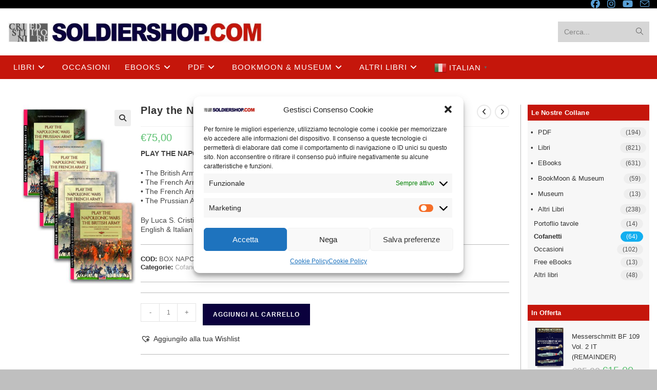

--- FILE ---
content_type: text/html; charset=UTF-8
request_url: https://www.soldiershop.com/shop/play-the-napoleonic-wars-complete-set/
body_size: 38480
content:
<!DOCTYPE html>
<html class="html" lang="it-IT">
<head>
	<meta charset="UTF-8">
	<link rel="profile" href="https://gmpg.org/xfn/11">

	<title>Play the Napoleonic wars &#8211; Complete Set &#8211; Soldiershop</title>
<meta name='robots' content='max-image-preview:large' />
<meta name="viewport" content="width=device-width, initial-scale=1"><script>window._wca = window._wca || [];</script>
<link rel='dns-prefetch' href='//www.soldiershop.com' />
<link rel='dns-prefetch' href='//stats.wp.com' />
<link rel="alternate" type="application/rss+xml" title="Soldiershop &raquo; Feed" href="https://www.soldiershop.com/feed/" />
<link rel="alternate" type="application/rss+xml" title="Soldiershop &raquo; Feed dei commenti" href="https://www.soldiershop.com/comments/feed/" />
<link rel="alternate" type="application/rss+xml" title="Soldiershop &raquo; Play the Napoleonic wars &#8211; Complete Set Feed dei commenti" href="https://www.soldiershop.com/shop/play-the-napoleonic-wars-complete-set/feed/" />
<link rel="alternate" title="oEmbed (JSON)" type="application/json+oembed" href="https://www.soldiershop.com/wp-json/oembed/1.0/embed?url=https%3A%2F%2Fwww.soldiershop.com%2Fshop%2Fplay-the-napoleonic-wars-complete-set%2F" />
<link rel="alternate" title="oEmbed (XML)" type="text/xml+oembed" href="https://www.soldiershop.com/wp-json/oembed/1.0/embed?url=https%3A%2F%2Fwww.soldiershop.com%2Fshop%2Fplay-the-napoleonic-wars-complete-set%2F&#038;format=xml" />
<style id='wp-img-auto-sizes-contain-inline-css'>
img:is([sizes=auto i],[sizes^="auto," i]){contain-intrinsic-size:3000px 1500px}
/*# sourceURL=wp-img-auto-sizes-contain-inline-css */
</style>
<link rel='stylesheet' id='woolentor-product-grid-modern-css' href='https://www.soldiershop.com/wp-content/plugins/woolentor-addons/assets/css/product-grid/modern.css?ver=3.3.1' media='all' />
<link rel='stylesheet' id='woolentor-product-grid-luxury-css' href='https://www.soldiershop.com/wp-content/plugins/woolentor-addons/assets/css/product-grid/luxury.css?ver=3.3.1' media='all' />
<link rel='stylesheet' id='woolentor-product-grid-editorial-css' href='https://www.soldiershop.com/wp-content/plugins/woolentor-addons/assets/css/product-grid/editorial.css?ver=3.3.1' media='all' />
<link rel='stylesheet' id='woolentor-product-grid-magazine-css' href='https://www.soldiershop.com/wp-content/plugins/woolentor-addons/assets/css/product-grid/magazine.css?ver=3.3.1' media='all' />
<style id='wp-emoji-styles-inline-css'>

	img.wp-smiley, img.emoji {
		display: inline !important;
		border: none !important;
		box-shadow: none !important;
		height: 1em !important;
		width: 1em !important;
		margin: 0 0.07em !important;
		vertical-align: -0.1em !important;
		background: none !important;
		padding: 0 !important;
	}
/*# sourceURL=wp-emoji-styles-inline-css */
</style>
<link rel='stylesheet' id='wp-block-library-css' href='https://www.soldiershop.com/wp-includes/css/dist/block-library/style.min.css?ver=6.9' media='all' />
<style id='wp-block-library-theme-inline-css'>
.wp-block-audio :where(figcaption){color:#555;font-size:13px;text-align:center}.is-dark-theme .wp-block-audio :where(figcaption){color:#ffffffa6}.wp-block-audio{margin:0 0 1em}.wp-block-code{border:1px solid #ccc;border-radius:4px;font-family:Menlo,Consolas,monaco,monospace;padding:.8em 1em}.wp-block-embed :where(figcaption){color:#555;font-size:13px;text-align:center}.is-dark-theme .wp-block-embed :where(figcaption){color:#ffffffa6}.wp-block-embed{margin:0 0 1em}.blocks-gallery-caption{color:#555;font-size:13px;text-align:center}.is-dark-theme .blocks-gallery-caption{color:#ffffffa6}:root :where(.wp-block-image figcaption){color:#555;font-size:13px;text-align:center}.is-dark-theme :root :where(.wp-block-image figcaption){color:#ffffffa6}.wp-block-image{margin:0 0 1em}.wp-block-pullquote{border-bottom:4px solid;border-top:4px solid;color:currentColor;margin-bottom:1.75em}.wp-block-pullquote :where(cite),.wp-block-pullquote :where(footer),.wp-block-pullquote__citation{color:currentColor;font-size:.8125em;font-style:normal;text-transform:uppercase}.wp-block-quote{border-left:.25em solid;margin:0 0 1.75em;padding-left:1em}.wp-block-quote cite,.wp-block-quote footer{color:currentColor;font-size:.8125em;font-style:normal;position:relative}.wp-block-quote:where(.has-text-align-right){border-left:none;border-right:.25em solid;padding-left:0;padding-right:1em}.wp-block-quote:where(.has-text-align-center){border:none;padding-left:0}.wp-block-quote.is-large,.wp-block-quote.is-style-large,.wp-block-quote:where(.is-style-plain){border:none}.wp-block-search .wp-block-search__label{font-weight:700}.wp-block-search__button{border:1px solid #ccc;padding:.375em .625em}:where(.wp-block-group.has-background){padding:1.25em 2.375em}.wp-block-separator.has-css-opacity{opacity:.4}.wp-block-separator{border:none;border-bottom:2px solid;margin-left:auto;margin-right:auto}.wp-block-separator.has-alpha-channel-opacity{opacity:1}.wp-block-separator:not(.is-style-wide):not(.is-style-dots){width:100px}.wp-block-separator.has-background:not(.is-style-dots){border-bottom:none;height:1px}.wp-block-separator.has-background:not(.is-style-wide):not(.is-style-dots){height:2px}.wp-block-table{margin:0 0 1em}.wp-block-table td,.wp-block-table th{word-break:normal}.wp-block-table :where(figcaption){color:#555;font-size:13px;text-align:center}.is-dark-theme .wp-block-table :where(figcaption){color:#ffffffa6}.wp-block-video :where(figcaption){color:#555;font-size:13px;text-align:center}.is-dark-theme .wp-block-video :where(figcaption){color:#ffffffa6}.wp-block-video{margin:0 0 1em}:root :where(.wp-block-template-part.has-background){margin-bottom:0;margin-top:0;padding:1.25em 2.375em}
/*# sourceURL=/wp-includes/css/dist/block-library/theme.min.css */
</style>
<style id='classic-theme-styles-inline-css'>
/*! This file is auto-generated */
.wp-block-button__link{color:#fff;background-color:#32373c;border-radius:9999px;box-shadow:none;text-decoration:none;padding:calc(.667em + 2px) calc(1.333em + 2px);font-size:1.125em}.wp-block-file__button{background:#32373c;color:#fff;text-decoration:none}
/*# sourceURL=/wp-includes/css/classic-themes.min.css */
</style>
<link rel='stylesheet' id='mediaelement-css' href='https://www.soldiershop.com/wp-includes/js/mediaelement/mediaelementplayer-legacy.min.css?ver=4.2.17' media='all' />
<link rel='stylesheet' id='wp-mediaelement-css' href='https://www.soldiershop.com/wp-includes/js/mediaelement/wp-mediaelement.min.css?ver=6.9' media='all' />
<style id='jetpack-sharing-buttons-style-inline-css'>
.jetpack-sharing-buttons__services-list{display:flex;flex-direction:row;flex-wrap:wrap;gap:0;list-style-type:none;margin:5px;padding:0}.jetpack-sharing-buttons__services-list.has-small-icon-size{font-size:12px}.jetpack-sharing-buttons__services-list.has-normal-icon-size{font-size:16px}.jetpack-sharing-buttons__services-list.has-large-icon-size{font-size:24px}.jetpack-sharing-buttons__services-list.has-huge-icon-size{font-size:36px}@media print{.jetpack-sharing-buttons__services-list{display:none!important}}.editor-styles-wrapper .wp-block-jetpack-sharing-buttons{gap:0;padding-inline-start:0}ul.jetpack-sharing-buttons__services-list.has-background{padding:1.25em 2.375em}
/*# sourceURL=https://www.soldiershop.com/wp-content/plugins/jetpack/_inc/blocks/sharing-buttons/view.css */
</style>
<link rel='stylesheet' id='woolentor-block-common-css' href='https://www.soldiershop.com/wp-content/plugins/woolentor-addons/woolentor-blocks/assets/css/common-style.css?ver=3.3.1' media='all' />
<link rel='stylesheet' id='woolentor-block-default-css' href='https://www.soldiershop.com/wp-content/plugins/woolentor-addons/woolentor-blocks/assets/css/style-index.css?ver=3.3.1' media='all' />
<style id='global-styles-inline-css'>
:root{--wp--preset--aspect-ratio--square: 1;--wp--preset--aspect-ratio--4-3: 4/3;--wp--preset--aspect-ratio--3-4: 3/4;--wp--preset--aspect-ratio--3-2: 3/2;--wp--preset--aspect-ratio--2-3: 2/3;--wp--preset--aspect-ratio--16-9: 16/9;--wp--preset--aspect-ratio--9-16: 9/16;--wp--preset--color--black: #000000;--wp--preset--color--cyan-bluish-gray: #abb8c3;--wp--preset--color--white: #ffffff;--wp--preset--color--pale-pink: #f78da7;--wp--preset--color--vivid-red: #cf2e2e;--wp--preset--color--luminous-vivid-orange: #ff6900;--wp--preset--color--luminous-vivid-amber: #fcb900;--wp--preset--color--light-green-cyan: #7bdcb5;--wp--preset--color--vivid-green-cyan: #00d084;--wp--preset--color--pale-cyan-blue: #8ed1fc;--wp--preset--color--vivid-cyan-blue: #0693e3;--wp--preset--color--vivid-purple: #9b51e0;--wp--preset--gradient--vivid-cyan-blue-to-vivid-purple: linear-gradient(135deg,rgb(6,147,227) 0%,rgb(155,81,224) 100%);--wp--preset--gradient--light-green-cyan-to-vivid-green-cyan: linear-gradient(135deg,rgb(122,220,180) 0%,rgb(0,208,130) 100%);--wp--preset--gradient--luminous-vivid-amber-to-luminous-vivid-orange: linear-gradient(135deg,rgb(252,185,0) 0%,rgb(255,105,0) 100%);--wp--preset--gradient--luminous-vivid-orange-to-vivid-red: linear-gradient(135deg,rgb(255,105,0) 0%,rgb(207,46,46) 100%);--wp--preset--gradient--very-light-gray-to-cyan-bluish-gray: linear-gradient(135deg,rgb(238,238,238) 0%,rgb(169,184,195) 100%);--wp--preset--gradient--cool-to-warm-spectrum: linear-gradient(135deg,rgb(74,234,220) 0%,rgb(151,120,209) 20%,rgb(207,42,186) 40%,rgb(238,44,130) 60%,rgb(251,105,98) 80%,rgb(254,248,76) 100%);--wp--preset--gradient--blush-light-purple: linear-gradient(135deg,rgb(255,206,236) 0%,rgb(152,150,240) 100%);--wp--preset--gradient--blush-bordeaux: linear-gradient(135deg,rgb(254,205,165) 0%,rgb(254,45,45) 50%,rgb(107,0,62) 100%);--wp--preset--gradient--luminous-dusk: linear-gradient(135deg,rgb(255,203,112) 0%,rgb(199,81,192) 50%,rgb(65,88,208) 100%);--wp--preset--gradient--pale-ocean: linear-gradient(135deg,rgb(255,245,203) 0%,rgb(182,227,212) 50%,rgb(51,167,181) 100%);--wp--preset--gradient--electric-grass: linear-gradient(135deg,rgb(202,248,128) 0%,rgb(113,206,126) 100%);--wp--preset--gradient--midnight: linear-gradient(135deg,rgb(2,3,129) 0%,rgb(40,116,252) 100%);--wp--preset--font-size--small: 13px;--wp--preset--font-size--medium: 20px;--wp--preset--font-size--large: 36px;--wp--preset--font-size--x-large: 42px;--wp--preset--spacing--20: 0.44rem;--wp--preset--spacing--30: 0.67rem;--wp--preset--spacing--40: 1rem;--wp--preset--spacing--50: 1.5rem;--wp--preset--spacing--60: 2.25rem;--wp--preset--spacing--70: 3.38rem;--wp--preset--spacing--80: 5.06rem;--wp--preset--shadow--natural: 6px 6px 9px rgba(0, 0, 0, 0.2);--wp--preset--shadow--deep: 12px 12px 50px rgba(0, 0, 0, 0.4);--wp--preset--shadow--sharp: 6px 6px 0px rgba(0, 0, 0, 0.2);--wp--preset--shadow--outlined: 6px 6px 0px -3px rgb(255, 255, 255), 6px 6px rgb(0, 0, 0);--wp--preset--shadow--crisp: 6px 6px 0px rgb(0, 0, 0);}:where(.is-layout-flex){gap: 0.5em;}:where(.is-layout-grid){gap: 0.5em;}body .is-layout-flex{display: flex;}.is-layout-flex{flex-wrap: wrap;align-items: center;}.is-layout-flex > :is(*, div){margin: 0;}body .is-layout-grid{display: grid;}.is-layout-grid > :is(*, div){margin: 0;}:where(.wp-block-columns.is-layout-flex){gap: 2em;}:where(.wp-block-columns.is-layout-grid){gap: 2em;}:where(.wp-block-post-template.is-layout-flex){gap: 1.25em;}:where(.wp-block-post-template.is-layout-grid){gap: 1.25em;}.has-black-color{color: var(--wp--preset--color--black) !important;}.has-cyan-bluish-gray-color{color: var(--wp--preset--color--cyan-bluish-gray) !important;}.has-white-color{color: var(--wp--preset--color--white) !important;}.has-pale-pink-color{color: var(--wp--preset--color--pale-pink) !important;}.has-vivid-red-color{color: var(--wp--preset--color--vivid-red) !important;}.has-luminous-vivid-orange-color{color: var(--wp--preset--color--luminous-vivid-orange) !important;}.has-luminous-vivid-amber-color{color: var(--wp--preset--color--luminous-vivid-amber) !important;}.has-light-green-cyan-color{color: var(--wp--preset--color--light-green-cyan) !important;}.has-vivid-green-cyan-color{color: var(--wp--preset--color--vivid-green-cyan) !important;}.has-pale-cyan-blue-color{color: var(--wp--preset--color--pale-cyan-blue) !important;}.has-vivid-cyan-blue-color{color: var(--wp--preset--color--vivid-cyan-blue) !important;}.has-vivid-purple-color{color: var(--wp--preset--color--vivid-purple) !important;}.has-black-background-color{background-color: var(--wp--preset--color--black) !important;}.has-cyan-bluish-gray-background-color{background-color: var(--wp--preset--color--cyan-bluish-gray) !important;}.has-white-background-color{background-color: var(--wp--preset--color--white) !important;}.has-pale-pink-background-color{background-color: var(--wp--preset--color--pale-pink) !important;}.has-vivid-red-background-color{background-color: var(--wp--preset--color--vivid-red) !important;}.has-luminous-vivid-orange-background-color{background-color: var(--wp--preset--color--luminous-vivid-orange) !important;}.has-luminous-vivid-amber-background-color{background-color: var(--wp--preset--color--luminous-vivid-amber) !important;}.has-light-green-cyan-background-color{background-color: var(--wp--preset--color--light-green-cyan) !important;}.has-vivid-green-cyan-background-color{background-color: var(--wp--preset--color--vivid-green-cyan) !important;}.has-pale-cyan-blue-background-color{background-color: var(--wp--preset--color--pale-cyan-blue) !important;}.has-vivid-cyan-blue-background-color{background-color: var(--wp--preset--color--vivid-cyan-blue) !important;}.has-vivid-purple-background-color{background-color: var(--wp--preset--color--vivid-purple) !important;}.has-black-border-color{border-color: var(--wp--preset--color--black) !important;}.has-cyan-bluish-gray-border-color{border-color: var(--wp--preset--color--cyan-bluish-gray) !important;}.has-white-border-color{border-color: var(--wp--preset--color--white) !important;}.has-pale-pink-border-color{border-color: var(--wp--preset--color--pale-pink) !important;}.has-vivid-red-border-color{border-color: var(--wp--preset--color--vivid-red) !important;}.has-luminous-vivid-orange-border-color{border-color: var(--wp--preset--color--luminous-vivid-orange) !important;}.has-luminous-vivid-amber-border-color{border-color: var(--wp--preset--color--luminous-vivid-amber) !important;}.has-light-green-cyan-border-color{border-color: var(--wp--preset--color--light-green-cyan) !important;}.has-vivid-green-cyan-border-color{border-color: var(--wp--preset--color--vivid-green-cyan) !important;}.has-pale-cyan-blue-border-color{border-color: var(--wp--preset--color--pale-cyan-blue) !important;}.has-vivid-cyan-blue-border-color{border-color: var(--wp--preset--color--vivid-cyan-blue) !important;}.has-vivid-purple-border-color{border-color: var(--wp--preset--color--vivid-purple) !important;}.has-vivid-cyan-blue-to-vivid-purple-gradient-background{background: var(--wp--preset--gradient--vivid-cyan-blue-to-vivid-purple) !important;}.has-light-green-cyan-to-vivid-green-cyan-gradient-background{background: var(--wp--preset--gradient--light-green-cyan-to-vivid-green-cyan) !important;}.has-luminous-vivid-amber-to-luminous-vivid-orange-gradient-background{background: var(--wp--preset--gradient--luminous-vivid-amber-to-luminous-vivid-orange) !important;}.has-luminous-vivid-orange-to-vivid-red-gradient-background{background: var(--wp--preset--gradient--luminous-vivid-orange-to-vivid-red) !important;}.has-very-light-gray-to-cyan-bluish-gray-gradient-background{background: var(--wp--preset--gradient--very-light-gray-to-cyan-bluish-gray) !important;}.has-cool-to-warm-spectrum-gradient-background{background: var(--wp--preset--gradient--cool-to-warm-spectrum) !important;}.has-blush-light-purple-gradient-background{background: var(--wp--preset--gradient--blush-light-purple) !important;}.has-blush-bordeaux-gradient-background{background: var(--wp--preset--gradient--blush-bordeaux) !important;}.has-luminous-dusk-gradient-background{background: var(--wp--preset--gradient--luminous-dusk) !important;}.has-pale-ocean-gradient-background{background: var(--wp--preset--gradient--pale-ocean) !important;}.has-electric-grass-gradient-background{background: var(--wp--preset--gradient--electric-grass) !important;}.has-midnight-gradient-background{background: var(--wp--preset--gradient--midnight) !important;}.has-small-font-size{font-size: var(--wp--preset--font-size--small) !important;}.has-medium-font-size{font-size: var(--wp--preset--font-size--medium) !important;}.has-large-font-size{font-size: var(--wp--preset--font-size--large) !important;}.has-x-large-font-size{font-size: var(--wp--preset--font-size--x-large) !important;}
:where(.wp-block-post-template.is-layout-flex){gap: 1.25em;}:where(.wp-block-post-template.is-layout-grid){gap: 1.25em;}
:where(.wp-block-term-template.is-layout-flex){gap: 1.25em;}:where(.wp-block-term-template.is-layout-grid){gap: 1.25em;}
:where(.wp-block-columns.is-layout-flex){gap: 2em;}:where(.wp-block-columns.is-layout-grid){gap: 2em;}
:root :where(.wp-block-pullquote){font-size: 1.5em;line-height: 1.6;}
/*# sourceURL=global-styles-inline-css */
</style>
<link rel='stylesheet' id='fontawesome-latest-css-css' href='https://www.soldiershop.com/wp-content/plugins/accesspress-social-login-lite/css/font-awesome/all.min.css?ver=3.4.8' media='all' />
<link rel='stylesheet' id='apsl-frontend-css-css' href='https://www.soldiershop.com/wp-content/plugins/accesspress-social-login-lite/css/frontend.css?ver=3.4.8' media='all' />
<link rel='stylesheet' id='contact-form-7-css' href='https://www.soldiershop.com/wp-content/plugins/contact-form-7/includes/css/styles.css?ver=6.1.4' media='all' />
<link rel='stylesheet' id='photoswipe-css' href='https://www.soldiershop.com/wp-content/plugins/woocommerce/assets/css/photoswipe/photoswipe.min.css?ver=10.4.3' media='all' />
<link rel='stylesheet' id='photoswipe-default-skin-css' href='https://www.soldiershop.com/wp-content/plugins/woocommerce/assets/css/photoswipe/default-skin/default-skin.min.css?ver=10.4.3' media='all' />
<style id='woocommerce-inline-inline-css'>
.woocommerce form .form-row .required { visibility: visible; }
/*# sourceURL=woocommerce-inline-inline-css */
</style>
<link rel='stylesheet' id='cmplz-general-css' href='https://www.soldiershop.com/wp-content/plugins/complianz-gdpr/assets/css/cookieblocker.min.css?ver=1766006843' media='all' />
<link rel='stylesheet' id='woo-variation-swatches-css' href='https://www.soldiershop.com/wp-content/plugins/woo-variation-swatches/assets/css/frontend.min.css?ver=1762853257' media='all' />
<style id='woo-variation-swatches-inline-css'>
:root {
--wvs-tick:url("data:image/svg+xml;utf8,%3Csvg filter='drop-shadow(0px 0px 2px rgb(0 0 0 / .8))' xmlns='http://www.w3.org/2000/svg'  viewBox='0 0 30 30'%3E%3Cpath fill='none' stroke='%23ffffff' stroke-linecap='round' stroke-linejoin='round' stroke-width='4' d='M4 16L11 23 27 7'/%3E%3C/svg%3E");

--wvs-cross:url("data:image/svg+xml;utf8,%3Csvg filter='drop-shadow(0px 0px 5px rgb(255 255 255 / .6))' xmlns='http://www.w3.org/2000/svg' width='72px' height='72px' viewBox='0 0 24 24'%3E%3Cpath fill='none' stroke='%23ff0000' stroke-linecap='round' stroke-width='0.6' d='M5 5L19 19M19 5L5 19'/%3E%3C/svg%3E");
--wvs-single-product-item-width:30px;
--wvs-single-product-item-height:30px;
--wvs-single-product-item-font-size:16px}
/*# sourceURL=woo-variation-swatches-inline-css */
</style>
<link rel='stylesheet' id='font-awesome-four-css' href='https://www.soldiershop.com/wp-content/plugins/woolentor-addons/assets/css/font-awesome.min.css?ver=3.3.1' media='all' />
<link rel='stylesheet' id='simple-line-icons-wl-css' href='https://www.soldiershop.com/wp-content/plugins/woolentor-addons/assets/css/simple-line-icons.css?ver=3.3.1' media='all' />
<link rel='stylesheet' id='htflexboxgrid-css' href='https://www.soldiershop.com/wp-content/plugins/woolentor-addons/assets/css/htflexboxgrid.css?ver=3.3.1' media='all' />
<link rel='stylesheet' id='slick-css' href='https://www.soldiershop.com/wp-content/plugins/woolentor-addons/assets/css/slick.css?ver=3.3.1' media='all' />
<link rel='stylesheet' id='woolentor-widgets-css' href='https://www.soldiershop.com/wp-content/plugins/woolentor-addons/assets/css/woolentor-widgets.css?ver=3.3.1' media='all' />
<link rel='stylesheet' id='woolentor-quickview-css' href='https://www.soldiershop.com/wp-content/plugins/woolentor-addons/includes/modules/quickview/assets/css/frontend.css?ver=3.3.1' media='all' />
<link rel='stylesheet' id='ex-express-checkout-min-css-css' href='https://www.soldiershop.com/wp-content/plugins/express-checkout/includes/assets/css/ex-express-chekout.min.css?ver=6.0.0' media='all' />
<link rel='preload' as='font' type='font/woff2' crossorigin='anonymous' id='tinvwl-webfont-font-css' href='https://www.soldiershop.com/wp-content/plugins/ti-woocommerce-wishlist/assets/fonts/tinvwl-webfont.woff2?ver=xu2uyi' media='all' />
<link rel='stylesheet' id='tinvwl-webfont-css' href='https://www.soldiershop.com/wp-content/plugins/ti-woocommerce-wishlist/assets/css/webfont.min.css?ver=2.11.1' media='all' />
<link rel='stylesheet' id='tinvwl-css' href='https://www.soldiershop.com/wp-content/plugins/ti-woocommerce-wishlist/assets/css/public.min.css?ver=2.11.1' media='all' />
<link rel='stylesheet' id='wccs-public-css' href='https://www.soldiershop.com/wp-content/plugins/easy-woocommerce-discounts/public/css/wccs-public.min.css?ver=6.9' media='all' />
<link rel='stylesheet' id='oceanwp-woo-mini-cart-css' href='https://www.soldiershop.com/wp-content/themes/oceanwp/assets/css/woo/woo-mini-cart.min.css?ver=6.9' media='all' />
<link rel='stylesheet' id='font-awesome-css' href='https://www.soldiershop.com/wp-content/themes/oceanwp/assets/fonts/fontawesome/css/all.min.css?ver=6.7.2' media='all' />
<link rel='stylesheet' id='simple-line-icons-css' href='https://www.soldiershop.com/wp-content/themes/oceanwp/assets/css/third/simple-line-icons.min.css?ver=2.4.0' media='all' />
<link rel='stylesheet' id='oceanwp-style-css' href='https://www.soldiershop.com/wp-content/themes/oceanwp/assets/css/style.min.css?ver=4.1.3' media='all' />
<style id='oceanwp-style-inline-css'>
div.wpforms-container-full .wpforms-form input[type=submit]:hover,
			div.wpforms-container-full .wpforms-form input[type=submit]:focus,
			div.wpforms-container-full .wpforms-form input[type=submit]:active,
			div.wpforms-container-full .wpforms-form button[type=submit]:hover,
			div.wpforms-container-full .wpforms-form button[type=submit]:focus,
			div.wpforms-container-full .wpforms-form button[type=submit]:active,
			div.wpforms-container-full .wpforms-form .wpforms-page-button:hover,
			div.wpforms-container-full .wpforms-form .wpforms-page-button:active,
			div.wpforms-container-full .wpforms-form .wpforms-page-button:focus {
				border: none;
			}
/*# sourceURL=oceanwp-style-inline-css */
</style>
<link rel='stylesheet' id='newsletter-css' href='https://www.soldiershop.com/wp-content/plugins/newsletter/style.css?ver=9.1.1' media='all' />
<link rel='stylesheet' id='oceanwp-woocommerce-css' href='https://www.soldiershop.com/wp-content/themes/oceanwp/assets/css/woo/woocommerce.min.css?ver=6.9' media='all' />
<link rel='stylesheet' id='oceanwp-woo-star-font-css' href='https://www.soldiershop.com/wp-content/themes/oceanwp/assets/css/woo/woo-star-font.min.css?ver=6.9' media='all' />
<link rel='stylesheet' id='oceanwp-woo-quick-view-css' href='https://www.soldiershop.com/wp-content/themes/oceanwp/assets/css/woo/woo-quick-view.min.css?ver=6.9' media='all' />
<link rel='stylesheet' id='oceanwp-wishlist-css' href='https://www.soldiershop.com/wp-content/themes/oceanwp/assets/css/woo/wishlist.min.css?ver=6.9' media='all' />
<link rel='stylesheet' id='oceanwp-woo-floating-bar-css' href='https://www.soldiershop.com/wp-content/themes/oceanwp/assets/css/woo/woo-floating-bar.min.css?ver=6.9' media='all' />
<link rel='stylesheet' id='sib-front-css-css' href='https://www.soldiershop.com/wp-content/plugins/mailin/css/mailin-front.css?ver=6.9' media='all' />
<link rel='stylesheet' id='oe-widgets-style-css' href='https://www.soldiershop.com/wp-content/plugins/ocean-extra/assets/css/widgets.css?ver=6.9' media='all' />
<script type="text/template" id="tmpl-variation-template">
	<div class="woocommerce-variation-description">{{{ data.variation.variation_description }}}</div>
	<div class="woocommerce-variation-price">{{{ data.variation.price_html }}}</div>
	<div class="woocommerce-variation-availability">{{{ data.variation.availability_html }}}</div>
</script>
<script type="text/template" id="tmpl-unavailable-variation-template">
	<p role="alert">Questo prodotto non è disponibile. Scegli un&#039;altra combinazione.</p>
</script>
<!--n2css--><!--n2js--><script src="https://www.soldiershop.com/wp-includes/js/jquery/jquery.min.js?ver=3.7.1" id="jquery-core-js"></script>
<script src="https://www.soldiershop.com/wp-includes/js/jquery/jquery-migrate.min.js?ver=3.4.1" id="jquery-migrate-js"></script>
<script src="https://www.soldiershop.com/wp-content/plugins/accesspress-social-login-lite/js/frontend.js?ver=3.4.8" id="apsl-frontend-js-js"></script>
<script src="https://www.soldiershop.com/wp-content/plugins/woocommerce/assets/js/jquery-blockui/jquery.blockUI.min.js?ver=2.7.0-wc.10.4.3" id="wc-jquery-blockui-js" data-wp-strategy="defer"></script>
<script id="wc-add-to-cart-js-extra">
var wc_add_to_cart_params = {"ajax_url":"/wp-admin/admin-ajax.php","wc_ajax_url":"/?wc-ajax=%%endpoint%%","i18n_view_cart":"Visualizza carrello","cart_url":"https://www.soldiershop.com/carrello/","is_cart":"","cart_redirect_after_add":"no"};
//# sourceURL=wc-add-to-cart-js-extra
</script>
<script src="https://www.soldiershop.com/wp-content/plugins/woocommerce/assets/js/frontend/add-to-cart.min.js?ver=10.4.3" id="wc-add-to-cart-js" defer data-wp-strategy="defer"></script>
<script src="https://www.soldiershop.com/wp-content/plugins/woocommerce/assets/js/photoswipe/photoswipe.min.js?ver=4.1.1-wc.10.4.3" id="wc-photoswipe-js" data-wp-strategy="defer"></script>
<script src="https://www.soldiershop.com/wp-content/plugins/woocommerce/assets/js/js-cookie/js.cookie.min.js?ver=2.1.4-wc.10.4.3" id="wc-js-cookie-js" data-wp-strategy="defer"></script>
<script id="woocommerce-js-extra">
var woocommerce_params = {"ajax_url":"/wp-admin/admin-ajax.php","wc_ajax_url":"/?wc-ajax=%%endpoint%%","i18n_password_show":"Mostra password","i18n_password_hide":"Nascondi password"};
//# sourceURL=woocommerce-js-extra
</script>
<script src="https://www.soldiershop.com/wp-content/plugins/woocommerce/assets/js/frontend/woocommerce.min.js?ver=10.4.3" id="woocommerce-js" defer data-wp-strategy="defer"></script>
<script id="gens-raf-js-extra">
var gens_raf = {"timee":"120"};
//# sourceURL=gens-raf-js-extra
</script>
<script src="https://www.soldiershop.com/wp-content/plugins/refer-a-friend-for-woocommerce-by-wpgens/public/js/gens-raf-public.js?ver=1.3.4" id="gens-raf-js"></script>
<script src="https://www.soldiershop.com/wp-includes/js/underscore.min.js?ver=1.13.7" id="underscore-js"></script>
<script id="wp-util-js-extra">
var _wpUtilSettings = {"ajax":{"url":"/wp-admin/admin-ajax.php"}};
//# sourceURL=wp-util-js-extra
</script>
<script src="https://www.soldiershop.com/wp-includes/js/wp-util.min.js?ver=6.9" id="wp-util-js"></script>
<script type="text/plain" data-service="jetpack-statistics" data-category="statistics" data-cmplz-src="https://stats.wp.com/s-202604.js" id="woocommerce-analytics-js" defer data-wp-strategy="defer"></script>
<script id="sib-front-js-js-extra">
var sibErrMsg = {"invalidMail":"Please fill out valid email address","requiredField":"Please fill out required fields","invalidDateFormat":"Please fill out valid date format","invalidSMSFormat":"Please fill out valid phone number"};
var ajax_sib_front_object = {"ajax_url":"https://www.soldiershop.com/wp-admin/admin-ajax.php","ajax_nonce":"63a1db805e","flag_url":"https://www.soldiershop.com/wp-content/plugins/mailin/img/flags/"};
//# sourceURL=sib-front-js-js-extra
</script>
<script src="https://www.soldiershop.com/wp-content/plugins/mailin/js/mailin-front.js?ver=1768469267" id="sib-front-js-js"></script>
<link rel="https://api.w.org/" href="https://www.soldiershop.com/wp-json/" /><link rel="alternate" title="JSON" type="application/json" href="https://www.soldiershop.com/wp-json/wp/v2/product/31745" /><link rel="EditURI" type="application/rsd+xml" title="RSD" href="https://www.soldiershop.com/xmlrpc.php?rsd" />
<meta name="generator" content="WordPress 6.9" />
<meta name="generator" content="WooCommerce 10.4.3" />
<link rel="canonical" href="https://www.soldiershop.com/shop/play-the-napoleonic-wars-complete-set/" />
<link rel='shortlink' href='https://www.soldiershop.com/?p=31745' />

	<style type="text/css">

	
	</style>

	<style>img#wpstats{display:none}</style>
					<style>.cmplz-hidden {
					display: none !important;
				}</style><style type="text/css"> #wpadminbar #wp-admin-bar-wcj-wc .ab-icon:before { content: "\f174"; top: 3px; } </style><style type="text/css"> #wpadminbar #wp-admin-bar-booster .ab-icon:before { content: "\f185"; top: 3px; } </style><style type="text/css"> #wpadminbar #wp-admin-bar-booster-active .ab-icon:before { content: "\f155"; top: 3px; } </style>	<noscript><style>.woocommerce-product-gallery{ opacity: 1 !important; }</style></noscript>
	<meta name="generator" content="Elementor 3.34.2; settings: css_print_method-external, google_font-enabled, font_display-auto">
<meta name="description" content="PLAY THE NAPOLEONIC WARS - 4 VOLUMES • The British Army • The French Army 1 • The French Army 2 • The Prussian Army By Luca S. Cristini &amp; Gianpaolo Bistulfi, English &amp; Italian text" />
			<style>
				.e-con.e-parent:nth-of-type(n+4):not(.e-lazyloaded):not(.e-no-lazyload),
				.e-con.e-parent:nth-of-type(n+4):not(.e-lazyloaded):not(.e-no-lazyload) * {
					background-image: none !important;
				}
				@media screen and (max-height: 1024px) {
					.e-con.e-parent:nth-of-type(n+3):not(.e-lazyloaded):not(.e-no-lazyload),
					.e-con.e-parent:nth-of-type(n+3):not(.e-lazyloaded):not(.e-no-lazyload) * {
						background-image: none !important;
					}
				}
				@media screen and (max-height: 640px) {
					.e-con.e-parent:nth-of-type(n+2):not(.e-lazyloaded):not(.e-no-lazyload),
					.e-con.e-parent:nth-of-type(n+2):not(.e-lazyloaded):not(.e-no-lazyload) * {
						background-image: none !important;
					}
				}
			</style>
			<link rel="icon" href="https://www.soldiershop.com/wp-content/uploads/2019/06/small_logo.jpg" sizes="32x32" />
<link rel="icon" href="https://www.soldiershop.com/wp-content/uploads/2019/06/small_logo.jpg" sizes="192x192" />
<link rel="apple-touch-icon" href="https://www.soldiershop.com/wp-content/uploads/2019/06/small_logo.jpg" />
<meta name="msapplication-TileImage" content="https://www.soldiershop.com/wp-content/uploads/2019/06/small_logo.jpg" />
		<style id="wp-custom-css">
			/* fix Woolentor */body{max-width:100% !important}/* GT Translate */.switcher{margin-left:545px !important;padding-top:10px !important}/* main box */.boxed-layout #wrap .container{width:auto;max-width:none;padding-left:15px !important;padding-right:15px !important}.boxed-layout.wrap-boxshadow #wrap{box-shadow:0 4px 18px rgba(0,0,0,0.7)}#site-header.medium-header #site-navigation-wrap.left-menu #site-navigation{left:-14px !important}.woocommerce ul.products.list li.product .woo-entry-image,.woocommerce ul.products.list li.product .product-entry-slider-wrap{display:none !important;position:relative;width:32%;margin:0 3% 0 0}.woocommerce ul.products li.product .woo-entry-inner li:last-child{margin-bottom:0;text-align:justify !important}.content-area{padding-left:20px !important;padding-right:22px !important}/* scheda collana grid */.woocommerce ul.products .product{padding-bottom:0 !important}.woocommerce .oceanwp-grid-list{float:left;margin-top:0;margin-right:10px !important;margin-bottom:0;margin-left:0}.theme-select{position:relative;border:1px solid #ddd;color:#555;height:34px;line-height:32px;padding-top:0;padding-right:80px !important;padding-bottom:0;padding-left:5px;width:100%;margin-right:10px !important;z-index:1}.woocommerce ul.products li.product .woo-entry-inner{margin-left:1PX !important;padding-top:8px !important;padding-right:8px !important;Padding-bottom:0 !important;padding-left:8px !important}.woocommerce ul.products li.product .woo-entry-inner li.image-wrap .woo-entry-image,.woocommerce ul.products li.product .woo-entry-inner li.image-wrap .product-entry-slider-wrap{/* ombra box-shadow:1px 3px 8px 1px rgba(0,0,0,0.7) !important;*/font-size:18px!important;line-height:1.2;font-weight:400;margin-bottom:10px}.woocommerce ul.products li.product .price{color:#23a455;font-size:16px !important;font-weight:400 !important;letter-spacing:-0.4px}.amount{color:#57bf6d;font-size:16px !important;font-weight:400 !important}/* scheda collana list */.woocommerce ul.products.list li.product .woo-entry-inner{width:80% !important}.woocommerce ul.products li.product .woo-entry-inner{padding-left:18px !important}.woocommerce ul.products.list li.product li.title a{font-size:21px !important;font-weight:600 !important}/* riduce dimensioni tendina */form select{display:inline-block;min-height:40px;width:35% !important;font-size:12px;line-height:1;padding:0 0;vertical-align:middle;background-color:transparent;color:#333;border:1px solid #ddd;-webkit-border-radius:3px;-moz-border-radius:3px;-ms-border-radius:3px;border-radius:3px;-webkit-transition:all 0.3s ease;-moz-transition:all 0.3s ease;-ms-transition:all 0.3s ease;-o-transition:all 0.3s ease;transition:all 0.3s ease}/* titoli barra laterale */.widget-title{padding-top:6px !important;padding-left:4px !important;padding-bottom:6px !important;background-color:#c5160b !important}.sidebar-box .widget-title{color:#ffff !important}/* collane barra laterale */.widget_product_categories li a:before,.widget_layered_nav li a:before{content:"•";position:left;top:50%;left:0;margin-top:-10px;width:20px;height:20px;border:0 solid rgba(0,0,0,0.15)}.widget_product_categories li a,.widget_layered_nav li a{position:relative;display:block;font-size:13px;line-height:1.6;padding-left:14px;text-transform:capitalize}.sidebar-box ul{margin:0;padding:0;list-style:none;margin-left:6px !important;margin-right:6px !important}/* prodotti barra laterale */.woocommerce ul.product_list_widget li img{position:absolute;top:10px;left:0;width:57px;margin-top:0;margin-right:0;margin-bottom:0;margin-left:8px;-webkit-transition:all 0.3s ease;-moz-transition:all 0.3s ease;-ms-transition:all 0.3s ease;-o-transition:all 0.3s ease;transition:all 0.3s ease}.woocommerce ul.product_list_widget li{position:relative;border-bottom:1px solid;/* clear:both;*/padding-top:8px !important;padding-right:0;padding-bottom:0 !important;padding-left:80px;margin-top:0 !important;margin-right:8px;margin-bottom:0 !important;margin-left:0}/* descrizione collana */.woocommerce .term-description{font-size:14px !important;line-height:1.5 !important;text-align:justify !important;margin-bottom:30px}/* pulsanti carrello barra lat */.widget_shopping_cart_content .buttons .button{float:left;width:50%;padding-top:10px;padding-right:0 !important;padding-bottom:10px;padding-left:0 !important;text-align:center;letter-spacing:0 !important}/* SALE! tag */.elementor-8476 .elementor-element.elementor-element-24f775d .ht-products .ht-product .ht-product-inner .ht-product-image-wrap .ht-product-label{margin-top:-20px !important;margin-right:-25px !important;padding-top:8px !important;padding-left:8px !important;padding-bottom:8px !important;padding-right:8px !important;background-color:#C1651b !important;color:white !important;font-size:35px;line-height:1em;letter-spacing:1px;visibility:hidden !important}/* in offerta! TAG */.woocommerce span.onsale{position:absolute;top:2px !important;left:4px !important;background-color:#c6150b !important;color:#fff;padding:8px 12px;text-transform:uppercase;font-size:13px !important;line-height:1;font-weight:600;letter-spacing:.4px;z-index:9}/* SALE! Slider tag */.elementor-8476 .elementor-element.elementor-element-3942eb0 .ht-products .ht-product .ht-product-inner .ht-product-image-wrap .ht-product-label{visibility:hidden !important}/* scheda prodotto */.woocommerce div.product div.woocommerce-product-details__short-description{margin-top:20px;margin-bottom:10px !important;text-align:justify !important}.woocommerce div.product p.price{font-weight:500 !important;font-size:16px !important;line-height:0.1}del .amount{color:#555;font-size:18px !important}.amount{color:#57bf6d;font-size:20px !important}/* pulsanti variazioni */.woocommerce.woo-variation-swatches-stylesheet-enabled .variable-items-wrapper{margin-top:-8px;margin-right:20px;margin-bottom:0;margin-left:-40px}.woo-variation-swatches-stylesheet-enabled.woo-variation-swatches-style-squared .variable-items-wrapper .variable-item{border-radius:0 !important}.woo-variation-swatches-stylesheet-enabled .variable-items-wrapper .variable-item:not(.radio-variable-item){box-sizing:border-box;cursor:pointer;display:flex;justify-content:center;align-items:center;background-color:#c6160b !important;box-shadow:1 1 0 0 rgba(0,0,0,.3) !important;padding:2px;margin:8px 8px 8px 8}.woo-variation-swatches-stylesheet-enabled.woo-variation-swatches-style-squared .variable-items-wrapper .variable-item.button-variable-item .variable-item-span{border:none;padding:0 5px;background-color:#c6160b !important;color:white !important}/* prodotti correlati */.woocommerce .related.products h2{background-color:#c6160b !important;font-size:14px !important;color:white !important;text-transform:uppercase !important;padding-left:8px !important;padding-top:12px !important;margin-right:0;padding-bottom:12px !important;margin-left:0}/* spaziatura footer */.sidebar-box,.footer-box{line-height:1.6 !important}		</style>
		<!-- OceanWP CSS -->
<style type="text/css">
/* Colors */.woocommerce table.shop_table,.woocommerce table.shop_table td,.woocommerce-cart .cart-collaterals .cart_totals tr td,.woocommerce-cart .cart-collaterals .cart_totals tr th,.woocommerce table.shop_table tth,.woocommerce table.shop_table tfoot td,.woocommerce table.shop_table tfoot th,.woocommerce .order_details,.woocommerce .shop_table.order_details tfoot th,.woocommerce .shop_table.customer_details th,.woocommerce .cart-collaterals .cross-sells,.woocommerce-page .cart-collaterals .cross-sells,.woocommerce .cart-collaterals .cart_totals,.woocommerce-page .cart-collaterals .cart_totals,.woocommerce .cart-collaterals h2,.woocommerce .cart-collaterals h2,.woocommerce .cart-collaterals h2,.woocommerce-cart .cart-collaterals .cart_totals .order-total th,.woocommerce-cart .cart-collaterals .cart_totals .order-total td,.woocommerce ul.order_details,.woocommerce .shop_table.order_details tfoot th,.woocommerce .shop_table.customer_details th,.woocommerce .woocommerce-checkout #customer_details h3,.woocommerce .woocommerce-checkout h3#order_review_heading,.woocommerce-checkout #payment ul.payment_methods,.woocommerce-checkout form.login,.woocommerce-checkout form.checkout_coupon,.woocommerce-checkout-review-order-table tfoot th,.woocommerce-checkout #payment,.woocommerce ul.order_details,.woocommerce #customer_login >div,.woocommerce .col-1.address,.woocommerce .col-2.address,.woocommerce-checkout .woocommerce-info,.woocommerce div.product form.cart,.product_meta,.woocommerce div.product .woocommerce-tabs ul.tabs,.woocommerce #reviews #comments ol.commentlist li .comment_container,p.stars span a,.woocommerce ul.product_list_widget li,.woocommerce .widget_shopping_cart .cart_list li,.woocommerce.widget_shopping_cart .cart_list li,.woocommerce ul.product_list_widget li:first-child,.woocommerce .widget_shopping_cart .cart_list li:first-child,.woocommerce.widget_shopping_cart .cart_list li:first-child,.widget_product_categories li a,.woocommerce .oceanwp-toolbar,.woocommerce .products.list .product,table th,table td,hr,.content-area,body.content-left-sidebar #content-wrap .content-area,.content-left-sidebar .content-area,#top-bar-wrap,#site-header,#site-header.top-header #search-toggle,.dropdown-menu ul li,.centered-minimal-page-header,.blog-entry.post,.blog-entry.grid-entry .blog-entry-inner,.blog-entry.thumbnail-entry .blog-entry-bottom,.single-post .entry-title,.single .entry-share-wrap .entry-share,.single .entry-share,.single .entry-share ul li a,.single nav.post-navigation,.single nav.post-navigation .nav-links .nav-previous,#author-bio,#author-bio .author-bio-avatar,#author-bio .author-bio-social li a,#related-posts,#comments,.comment-body,#respond #cancel-comment-reply-link,#blog-entries .type-page,.page-numbers a,.page-numbers span:not(.elementor-screen-only),.page-links span,body #wp-calendar caption,body #wp-calendar th,body #wp-calendar tbody,body .contact-info-widget.default i,body .contact-info-widget.big-icons i,body .contact-info-widget.big-icons .owp-icon,body .contact-info-widget.default .owp-icon,body .posts-thumbnails-widget li,body .tagcloud a{border-color:#bababa}body,.separate-layout,.has-parallax-footer:not(.separate-layout) #main{background-color:#d3d3d3}.boxed-layout{background-color:#bfbfbf}body .theme-button,body input[type="submit"],body button[type="submit"],body button,body .button,body div.wpforms-container-full .wpforms-form input[type=submit],body div.wpforms-container-full .wpforms-form button[type=submit],body div.wpforms-container-full .wpforms-form .wpforms-page-button,.woocommerce-cart .wp-element-button,.woocommerce-checkout .wp-element-button,.wp-block-button__link{background-color:#0b013d}body .theme-button,body input[type="submit"],body button[type="submit"],body button,body .button,body div.wpforms-container-full .wpforms-form input[type=submit],body div.wpforms-container-full .wpforms-form button[type=submit],body div.wpforms-container-full .wpforms-form .wpforms-page-button,.woocommerce-cart .wp-element-button,.woocommerce-checkout .wp-element-button,.wp-block-button__link{border-color:#ffffff}body .theme-button:hover,body input[type="submit"]:hover,body button[type="submit"]:hover,body button:hover,body .button:hover,body div.wpforms-container-full .wpforms-form input[type=submit]:hover,body div.wpforms-container-full .wpforms-form input[type=submit]:active,body div.wpforms-container-full .wpforms-form button[type=submit]:hover,body div.wpforms-container-full .wpforms-form button[type=submit]:active,body div.wpforms-container-full .wpforms-form .wpforms-page-button:hover,body div.wpforms-container-full .wpforms-form .wpforms-page-button:active,.woocommerce-cart .wp-element-button:hover,.woocommerce-checkout .wp-element-button:hover,.wp-block-button__link:hover{border-color:#ffffff}body{color:#444444}/* OceanWP Style Settings CSS */@media only screen and (min-width:960px){.content-area,.content-left-sidebar .content-area{width:80%}}@media only screen and (min-width:960px){.widget-area,.content-left-sidebar .widget-area{width:19%}}.boxed-layout #wrap,.boxed-layout .parallax-footer,.boxed-layout .owp-floating-bar{width:1400px}.theme-button,input[type="submit"],button[type="submit"],button,.button,body div.wpforms-container-full .wpforms-form input[type=submit],body div.wpforms-container-full .wpforms-form button[type=submit],body div.wpforms-container-full .wpforms-form .wpforms-page-button{border-style:solid}.theme-button,input[type="submit"],button[type="submit"],button,.button,body div.wpforms-container-full .wpforms-form input[type=submit],body div.wpforms-container-full .wpforms-form button[type=submit],body div.wpforms-container-full .wpforms-form .wpforms-page-button{border-width:1px}form input[type="text"],form input[type="password"],form input[type="email"],form input[type="url"],form input[type="date"],form input[type="month"],form input[type="time"],form input[type="datetime"],form input[type="datetime-local"],form input[type="week"],form input[type="number"],form input[type="search"],form input[type="tel"],form input[type="color"],form select,form textarea,.woocommerce .woocommerce-checkout .select2-container--default .select2-selection--single{border-style:solid}body div.wpforms-container-full .wpforms-form input[type=date],body div.wpforms-container-full .wpforms-form input[type=datetime],body div.wpforms-container-full .wpforms-form input[type=datetime-local],body div.wpforms-container-full .wpforms-form input[type=email],body div.wpforms-container-full .wpforms-form input[type=month],body div.wpforms-container-full .wpforms-form input[type=number],body div.wpforms-container-full .wpforms-form input[type=password],body div.wpforms-container-full .wpforms-form input[type=range],body div.wpforms-container-full .wpforms-form input[type=search],body div.wpforms-container-full .wpforms-form input[type=tel],body div.wpforms-container-full .wpforms-form input[type=text],body div.wpforms-container-full .wpforms-form input[type=time],body div.wpforms-container-full .wpforms-form input[type=url],body div.wpforms-container-full .wpforms-form input[type=week],body div.wpforms-container-full .wpforms-form select,body div.wpforms-container-full .wpforms-form textarea{border-style:solid}form input[type="text"],form input[type="password"],form input[type="email"],form input[type="url"],form input[type="date"],form input[type="month"],form input[type="time"],form input[type="datetime"],form input[type="datetime-local"],form input[type="week"],form input[type="number"],form input[type="search"],form input[type="tel"],form input[type="color"],form select,form textarea{border-radius:3px}body div.wpforms-container-full .wpforms-form input[type=date],body div.wpforms-container-full .wpforms-form input[type=datetime],body div.wpforms-container-full .wpforms-form input[type=datetime-local],body div.wpforms-container-full .wpforms-form input[type=email],body div.wpforms-container-full .wpforms-form input[type=month],body div.wpforms-container-full .wpforms-form input[type=number],body div.wpforms-container-full .wpforms-form input[type=password],body div.wpforms-container-full .wpforms-form input[type=range],body div.wpforms-container-full .wpforms-form input[type=search],body div.wpforms-container-full .wpforms-form input[type=tel],body div.wpforms-container-full .wpforms-form input[type=text],body div.wpforms-container-full .wpforms-form input[type=time],body div.wpforms-container-full .wpforms-form input[type=url],body div.wpforms-container-full .wpforms-form input[type=week],body div.wpforms-container-full .wpforms-form select,body div.wpforms-container-full .wpforms-form textarea{border-radius:3px}.page-numbers a,.page-numbers span:not(.elementor-screen-only),.page-links span{font-size:15px}@media (max-width:768px){.page-numbers a,.page-numbers span:not(.elementor-screen-only),.page-links span{font-size:px}}@media (max-width:480px){.page-numbers a,.page-numbers span:not(.elementor-screen-only),.page-links span{font-size:px}}.page-header,.has-transparent-header .page-header{padding:30px 0 30px 0}/* Header */#site-header.medium-header .top-header-wrap{padding:25px 0 25px 0}#site-header.medium-header #site-navigation-wrap .dropdown-menu >li >a,#site-header.medium-header .oceanwp-mobile-menu-icon a{line-height:45px}#site-header.medium-header #site-navigation-wrap .dropdown-menu >li >a{padding:0 3px 0 25px}#site-header.medium-header #site-navigation-wrap,#site-header.medium-header .oceanwp-mobile-menu-icon,.is-sticky #site-header.medium-header.is-transparent #site-navigation-wrap,.is-sticky #site-header.medium-header.is-transparent .oceanwp-mobile-menu-icon,#site-header.medium-header.is-transparent .is-sticky #site-navigation-wrap,#site-header.medium-header.is-transparent .is-sticky .oceanwp-mobile-menu-icon{background-color:#c5160b}#site-header.medium-header #medium-searchform .search-bg{background-color:#d6d6d6}#site-header.has-header-media .overlay-header-media{background-color:rgba(0,0,0,0.5)}#site-header{border-color:#1e73be}#site-logo #site-logo-inner a img,#site-header.center-header #site-navigation-wrap .middle-site-logo a img{max-width:500px}@media (max-width:480px){#site-logo #site-logo-inner a img,#site-header.center-header #site-navigation-wrap .middle-site-logo a img{max-width:235px}}#site-header #site-logo #site-logo-inner a img,#site-header.center-header #site-navigation-wrap .middle-site-logo a img{max-height:276px}@media (max-width:480px){#site-header #site-logo #site-logo-inner a img,#site-header.center-header #site-navigation-wrap .middle-site-logo a img{max-height:230px}}.effect-one #site-navigation-wrap .dropdown-menu >li >a.menu-link >span:after,.effect-three #site-navigation-wrap .dropdown-menu >li >a.menu-link >span:after,.effect-five #site-navigation-wrap .dropdown-menu >li >a.menu-link >span:before,.effect-five #site-navigation-wrap .dropdown-menu >li >a.menu-link >span:after,.effect-nine #site-navigation-wrap .dropdown-menu >li >a.menu-link >span:before,.effect-nine #site-navigation-wrap .dropdown-menu >li >a.menu-link >span:after{background-color:#dd3333}.effect-four #site-navigation-wrap .dropdown-menu >li >a.menu-link >span:before,.effect-four #site-navigation-wrap .dropdown-menu >li >a.menu-link >span:after,.effect-seven #site-navigation-wrap .dropdown-menu >li >a.menu-link:hover >span:after,.effect-seven #site-navigation-wrap .dropdown-menu >li.sfHover >a.menu-link >span:after{color:#dd3333}.effect-seven #site-navigation-wrap .dropdown-menu >li >a.menu-link:hover >span:after,.effect-seven #site-navigation-wrap .dropdown-menu >li.sfHover >a.menu-link >span:after{text-shadow:10px 0 #dd3333,-10px 0 #dd3333}.effect-two #site-navigation-wrap .dropdown-menu >li >a.menu-link >span:after,.effect-eight #site-navigation-wrap .dropdown-menu >li >a.menu-link >span:before,.effect-eight #site-navigation-wrap .dropdown-menu >li >a.menu-link >span:after{background-color:#ffffff}.effect-six #site-navigation-wrap .dropdown-menu >li >a.menu-link >span:before,.effect-six #site-navigation-wrap .dropdown-menu >li >a.menu-link >span:after{border-color:#ffffff}.effect-ten #site-navigation-wrap .dropdown-menu >li >a.menu-link:hover >span,.effect-ten #site-navigation-wrap .dropdown-menu >li.sfHover >a.menu-link >span{-webkit-box-shadow:0 0 10px 4px #ffffff;-moz-box-shadow:0 0 10px 4px #ffffff;box-shadow:0 0 10px 4px #ffffff}#site-navigation-wrap .dropdown-menu >li >a{padding:0 9px}#site-navigation-wrap .dropdown-menu >li >a,.oceanwp-mobile-menu-icon a,#searchform-header-replace-close{color:#ffffff}#site-navigation-wrap .dropdown-menu >li >a .owp-icon use,.oceanwp-mobile-menu-icon a .owp-icon use,#searchform-header-replace-close .owp-icon use{stroke:#ffffff}#site-navigation-wrap .dropdown-menu >li >a:hover,.oceanwp-mobile-menu-icon a:hover,#searchform-header-replace-close:hover{color:#eeee22}#site-navigation-wrap .dropdown-menu >li >a:hover .owp-icon use,.oceanwp-mobile-menu-icon a:hover .owp-icon use,#searchform-header-replace-close:hover .owp-icon use{stroke:#eeee22}.dropdown-menu .sub-menu{min-width:130px}.dropdown-menu .sub-menu,#searchform-dropdown,.current-shop-items-dropdown{border-color:#c5160b}.oceanwp-social-menu ul li a,.oceanwp-social-menu .colored ul li a,.oceanwp-social-menu .minimal ul li a,.oceanwp-social-menu .dark ul li a{font-size:7px}.oceanwp-social-menu ul li a .owp-icon,.oceanwp-social-menu .colored ul li a .owp-icon,.oceanwp-social-menu .minimal ul li a .owp-icon,.oceanwp-social-menu .dark ul li a .owp-icon{width:7px;height:7px}/* Topbar */#top-bar{padding:8px 10px 8px 10px}#top-bar-social li a{font-size:18px}#top-bar-social li a{padding:0 6px 0 8px}#top-bar-social li a{color:#59a0d6}#top-bar-social li a .owp-icon use{stroke:#59a0d6}#top-bar-social li a:hover{color:#ffffff!important}#top-bar-social li a:hover .owp-icon use{stroke:#ffffff!important}#top-bar-wrap,.oceanwp-top-bar-sticky{background-color:#000000}#top-bar-wrap,#top-bar-content strong{color:#f9f9f9}#top-bar-content a,#top-bar-social-alt a{color:#ffffff}#top-bar-content a:hover,#top-bar-social-alt a:hover{color:#eeee22}/* Blog CSS */.ocean-single-post-header ul.meta-item li a:hover{color:#333333}/* Sidebar */.widget-area{background-color:#f7f7f7}.widget-area{padding:0 0 10px 0!important}.widget-area .sidebar-box{background-color:#f7f7f7}.widget-area .sidebar-box{padding:0 0 20px 0}.widget-area .sidebar-box,.separate-layout .sidebar-box{margin-bottom:18px}.widget-title{border-color:#c5160b}.sidebar-box,.footer-box{color:#4f4f4f}.widget-title{margin-bottom:13px}/* Footer Widgets */#footer-widgets{padding:60px 0 60px 0}#footer-widgets{background-color:#474747}/* Footer Copyright */#footer-bottom{padding:20px 20px 20px 0}#footer-bottom,#footer-bottom p{color:#bfbfbf}/* WooCommerce */.wcmenucart i{font-size:22px}.wcmenucart .owp-icon{width:22px;height:22px}.wcmenucart i{top:4px}.widget_shopping_cart ul.cart_list li .owp-grid-wrap .owp-grid .amount{color:#dd3333}.widget_shopping_cart .total .amount{color:#dd3333}.woocommerce div.product div.images,.woocommerce.content-full-width div.product div.images{width:24%}.woocommerce div.product div.summary,.woocommerce.content-full-width div.product div.summary{width:75%}.owp-floating-bar .product_price del .amount,.owp-floating-bar .product_price .amount,.owp-floating-bar .out-of-stock{color:#81d742}.owp-floating-bar form.cart .quantity .minus:hover,.owp-floating-bar form.cart .quantity .plus:hover{color:#ffffff}.owp-floating-bar button.button:hover,.owp-floating-bar button.button:focus{color:#c5160b}#owp-checkout-timeline .timeline-step{color:#cccccc}#owp-checkout-timeline .timeline-step{border-color:#cccccc}.woocommerce ul.products li.product .button,.woocommerce ul.products li.product .product-inner .added_to_cart{border-style:solid}/* Typography */body{font-size:14px;line-height:1.3}h1,h2,h3,h4,h5,h6,.theme-heading,.widget-title,.oceanwp-widget-recent-posts-title,.comment-reply-title,.entry-title,.sidebar-box .widget-title{line-height:1.4}h1{font-size:20px;line-height:0.6}h2{font-size:20px;line-height:0.5}h3{font-size:16px;line-height:1.1}h4{font-size:15px;line-height:1.4}h5{font-size:14px;line-height:1.4}h6{font-size:15px;line-height:1.4}.page-header .page-header-title,.page-header.background-image-page-header .page-header-title{font-size:32px;line-height:1.4}.page-header .page-subheading{font-size:15px;line-height:1.8}.site-breadcrumbs,.site-breadcrumbs a{font-size:13px;line-height:1.4}#top-bar-content,#top-bar-social-alt{font-family:Tahoma,Geneva,sans-serif;font-size:14px;line-height:1.6;letter-spacing:.4px;text-transform:capitalize}#site-logo a.site-logo-text{font-size:24px;line-height:1.8}#site-navigation-wrap .dropdown-menu >li >a,#site-header.full_screen-header .fs-dropdown-menu >li >a,#site-header.top-header #site-navigation-wrap .dropdown-menu >li >a,#site-header.center-header #site-navigation-wrap .dropdown-menu >li >a,#site-header.medium-header #site-navigation-wrap .dropdown-menu >li >a,.oceanwp-mobile-menu-icon a{font-size:15px;text-transform:uppercase}.dropdown-menu ul li a.menu-link,#site-header.full_screen-header .fs-dropdown-menu ul.sub-menu li a{font-size:14px;line-height:1;letter-spacing:.6px}.sidr-class-dropdown-menu li a,a.sidr-class-toggle-sidr-close,#mobile-dropdown ul li a,body #mobile-fullscreen ul li a{font-size:15px;line-height:1.8}.blog-entry.post .blog-entry-header .entry-title a{font-size:20px;line-height:1.4}.ocean-single-post-header .single-post-title{font-size:34px;line-height:1.4;letter-spacing:.6px}.ocean-single-post-header ul.meta-item li,.ocean-single-post-header ul.meta-item li a{font-size:13px;line-height:1.4;letter-spacing:.6px}.ocean-single-post-header .post-author-name,.ocean-single-post-header .post-author-name a{font-size:14px;line-height:1.4;letter-spacing:.6px}.ocean-single-post-header .post-author-description{font-size:12px;line-height:1.4;letter-spacing:.6px}.single-post .entry-title{font-size:20px;line-height:1.4;letter-spacing:.6px}.single-post ul.meta li,.single-post ul.meta li a{font-size:14px;line-height:1.4;letter-spacing:.6px}.sidebar-box .widget-title,.sidebar-box.widget_block .wp-block-heading{font-size:13px;line-height:1.5;letter-spacing:.2px;font-weight:600}.sidebar-box,.footer-box{line-height:1}#footer-widgets .footer-box .widget-title{font-size:13px;line-height:1;letter-spacing:1px}#footer-bottom #copyright{font-size:14px;line-height:1.5}#footer-bottom #footer-bottom-menu{font-size:12px;line-height:1}.woocommerce-store-notice.demo_store{line-height:2;letter-spacing:1.5px}.demo_store .woocommerce-store-notice__dismiss-link{line-height:2;letter-spacing:1.5px}.woocommerce ul.products li.product li.title h2,.woocommerce ul.products li.product li.title a{font-size:14px;line-height:1.5}.woocommerce ul.products li.product li.category,.woocommerce ul.products li.product li.category a{font-size:12px;line-height:1}.woocommerce ul.products li.product .price{font-size:18px;line-height:1}.woocommerce ul.products li.product .button,.woocommerce ul.products li.product .product-inner .added_to_cart{font-size:12px;line-height:1.2;letter-spacing:1.1px}.woocommerce ul.products li.owp-woo-cond-notice span,.woocommerce ul.products li.owp-woo-cond-notice a{font-size:16px;line-height:1;letter-spacing:1px;font-weight:600;text-transform:capitalize}.woocommerce div.product .product_title{font-size:20px;line-height:1.1;letter-spacing:.6px}.woocommerce div.product p.price{font-size:20px;line-height:0.1;font-weight:700}.woocommerce .owp-btn-normal .summary form button.button,.woocommerce .owp-btn-big .summary form button.button,.woocommerce .owp-btn-very-big .summary form button.button{font-size:12px;line-height:1.5;letter-spacing:1px;text-transform:uppercase}.woocommerce div.owp-woo-single-cond-notice span,.woocommerce div.owp-woo-single-cond-notice a{font-size:18px;line-height:2;letter-spacing:1.5px;font-weight:600;text-transform:capitalize}.ocean-preloader--active .preloader-after-content{font-size:20px;line-height:1.8;letter-spacing:.6px}
</style></head>

<body data-cmplz=1 class="wp-singular product-template-default single single-product postid-31745 wp-custom-logo wp-embed-responsive wp-theme-oceanwp theme-oceanwp woocommerce woocommerce-page woocommerce-no-js woo-variation-swatches wvs-behavior-blur wvs-theme-oceanwp wvs-show-label wvs-tooltip woolentor_current_theme_oceanwp tinvwl-theme-style oceanwp-theme dropdown-mobile boxed-layout wrap-boxshadow medium-header-style no-header-border default-breakpoint has-sidebar sidebar-content content-right-sidebar has-topbar page-header-disabled has-breadcrumbs has-fixed-footer pagination-left has-grid-list woo-left-tabs account-original-style woolentor-empty-cart elementor-default elementor-kit-29330" itemscope="itemscope" itemtype="https://schema.org/WebPage">

	
	
	<div id="outer-wrap" class="site clr">

		<a class="skip-link screen-reader-text" href="#main">Salta al contenuto</a>

		
		<div id="wrap" class="clr">

			

<div id="top-bar-wrap" class="clr">

	<div id="top-bar" class="clr container has-no-content">

		
		<div id="top-bar-inner" class="clr">

			

<div id="top-bar-social" class="clr top-bar-right">

	<ul class="clr" aria-label="Link social">

		<li class="oceanwp-facebook"><a href="https://www.facebook.com/soldiershop.publishing/" aria-label="Facebook (si apre in una nuova scheda)" target="_blank" rel="noopener noreferrer"><i class=" fab fa-facebook" aria-hidden="true" role="img"></i></a></li><li class="oceanwp-instagram"><a href="https://www.instagram.com/soldiershop.publishing/" aria-label="Instagram (si apre in una nuova scheda)" target="_blank" rel="noopener noreferrer"><i class=" fab fa-instagram" aria-hidden="true" role="img"></i></a></li><li class="oceanwp-youtube"><a href="https://www.youtube.com/@soldiershoppublishing355" aria-label="YouTube (si apre in una nuova scheda)" target="_blank" rel="noopener noreferrer"><i class=" fab fa-youtube" aria-hidden="true" role="img"></i></a></li><li class="oceanwp-email"><a href="mailto:info&#64;s&#111;&#108;&#100;i&#101;rsh&#111;&#112;&#46;&#99;o&#109;" aria-label="Invia una email (si apre nella tua applicazione)" target="_self"><i class=" icon-envelope" aria-hidden="true" role="img"></i></a></li>
	</ul>

</div><!-- #top-bar-social -->

		</div><!-- #top-bar-inner -->

		
	</div><!-- #top-bar -->

</div><!-- #top-bar-wrap -->


			
<header id="site-header" class="medium-header hidden-menu effect-two clr" data-height="90" itemscope="itemscope" itemtype="https://schema.org/WPHeader" role="banner">

	
		

<div id="site-header-inner" class="clr">

	
		<div class="top-header-wrap clr">
			<div class="container clr">
				<div class="top-header-inner clr">

					
						<div class="top-col clr col-1 logo-col">

							

<div id="site-logo" class="clr" itemscope itemtype="https://schema.org/Brand" >

	
	<div id="site-logo-inner" class="clr">

		<a href="https://www.soldiershop.com/" class="custom-logo-link" rel="home"><img width="600" height="49" src="https://www.soldiershop.com/wp-content/uploads/2019/06/LCE-Soldiershop-e1562657569312.jpg" class="custom-logo" alt="Logo Soldiershop" decoding="async" /></a>
	</div><!-- #site-logo-inner -->

	
	
</div><!-- #site-logo -->


						</div>

						
						<div class="top-col clr col-2">

							
						</div>

						
						<div class="top-col clr col-3">

							
<div id="medium-searchform" class="header-searchform-wrap clr">
	<form  id="medh-search" method="get" action="https://www.soldiershop.com/" class="header-searchform" aria-label="Modulo di ricerca sul sito web">
		<label for="medh-input">Cerca...</label>
		<input aria-labelledby="medh-search medh-input" id="medh-input" type="search" name="s" autocomplete="off" value="" />
		<button class="search-submit"><i class=" icon-magnifier" aria-hidden="true" role="img"></i><span class="screen-reader-text">Invia ricerca</span></button>
		<div class="search-bg"></div>
					<input type="hidden" name="post_type" value="product">
					</form>
</div><!-- #medium-searchform -->

						</div>

						
				</div>
			</div>
		</div>

		
	<div class="bottom-header-wrap clr">

					<div id="site-navigation-wrap" class="clr left-menu">
			
			
							<div class="container clr">
				
			<nav id="site-navigation" class="navigation main-navigation clr" itemscope="itemscope" itemtype="https://schema.org/SiteNavigationElement" role="navigation" >

				<ul id="menu-menu-collane" class="main-menu dropdown-menu sf-menu"><li id="menu-item-8238" class="menu-item menu-item-type-taxonomy menu-item-object-product_cat current-product-ancestor menu-item-has-children dropdown menu-item-8238"><a href="https://www.soldiershop.com/collane/libri/" class="menu-link"><span class="text-wrap">Libri<i class="nav-arrow fa fa-angle-down" aria-hidden="true" role="img"></i></span></a>
<ul class="sub-menu">
	<li id="menu-item-32154" class="menu-item menu-item-type-taxonomy menu-item-object-product_cat menu-item-32154"><a href="https://www.soldiershop.com/collane/libri/the-weapons-encyclopaedia/" class="menu-link"><span class="text-wrap">The Weapons Encyclopaedia</span></a></li>	<li id="menu-item-8249" class="menu-item menu-item-type-taxonomy menu-item-object-product_cat menu-item-8249"><a href="https://www.soldiershop.com/collane/libri/witness-to-war/" class="menu-link"><span class="text-wrap">Witness to War</span></a></li>	<li id="menu-item-8246" class="menu-item menu-item-type-taxonomy menu-item-object-product_cat menu-item-8246"><a href="https://www.soldiershop.com/collane/libri/storia/" class="menu-link"><span class="text-wrap">Storia</span></a></li>	<li id="menu-item-8245" class="menu-item menu-item-type-taxonomy menu-item-object-product_cat menu-item-8245"><a href="https://www.soldiershop.com/collane/libri/soldiersweapons/" class="menu-link"><span class="text-wrap">Soldiers&amp;Weapons</span></a></li>	<li id="menu-item-8240" class="menu-item menu-item-type-taxonomy menu-item-object-product_cat menu-item-8240"><a href="https://www.soldiershop.com/collane/libri/battlefield/" class="menu-link"><span class="text-wrap">Battlefield</span></a></li>	<li id="menu-item-8242" class="menu-item menu-item-type-taxonomy menu-item-object-product_cat menu-item-8242"><a href="https://www.soldiershop.com/collane/libri/italia-storica-book/" class="menu-link"><span class="text-wrap">Italia Storica Book</span></a></li>	<li id="menu-item-16155" class="menu-item menu-item-type-taxonomy menu-item-object-product_cat menu-item-16155"><a href="https://www.soldiershop.com/collane/libri/s-weapons-uniforms/" class="menu-link"><span class="text-wrap">Soldiers Weapons &amp; Uniforms</span></a></li>	<li id="menu-item-16782" class="menu-item menu-item-type-taxonomy menu-item-object-product_cat menu-item-16782"><a href="https://www.soldiershop.com/collane/libri/viskovatov-series/" class="menu-link"><span class="text-wrap">Viskovatov Series</span></a></li>	<li id="menu-item-8243" class="menu-item menu-item-type-taxonomy menu-item-object-product_cat menu-item-8243"><a href="https://www.soldiershop.com/collane/libri/quaderni-cenni/" class="menu-link"><span class="text-wrap">Quaderni Cenni</span></a></li>	<li id="menu-item-8247" class="menu-item menu-item-type-taxonomy menu-item-object-product_cat menu-item-8247"><a href="https://www.soldiershop.com/collane/libri/war-in-colour/" class="menu-link"><span class="text-wrap">War in Colour</span></a></li>	<li id="menu-item-18174" class="menu-item menu-item-type-taxonomy menu-item-object-product_cat menu-item-18174"><a href="https://www.soldiershop.com/collane/libri/papersoldiers/" class="menu-link"><span class="text-wrap">Paper Soldiers</span></a></li>	<li id="menu-item-24786" class="menu-item menu-item-type-taxonomy menu-item-object-product_cat current-product-ancestor current-menu-parent current-product-parent menu-item-24786"><a href="https://www.soldiershop.com/collane/libri/paper-battles-dioramas/" class="menu-link"><span class="text-wrap">Paper Battles &amp; Dioramas</span></a></li>	<li id="menu-item-8239" class="menu-item menu-item-type-taxonomy menu-item-object-product_cat menu-item-8239"><a href="https://www.soldiershop.com/collane/libri/axis-forces-ritterkreuz/" class="menu-link"><span class="text-wrap">Axis Forces-Ritterkreuz</span></a></li>	<li id="menu-item-16156" class="menu-item menu-item-type-taxonomy menu-item-object-product_cat menu-item-16156"><a href="https://www.soldiershop.com/collane/libri/ww1-2/" class="menu-link"><span class="text-wrap">WW1&amp;2</span></a></li>	<li id="menu-item-8248" class="menu-item menu-item-type-taxonomy menu-item-object-product_cat menu-item-8248"><a href="https://www.soldiershop.com/collane/libri/witness-to-history/" class="menu-link"><span class="text-wrap">Witness to History</span></a></li>	<li id="menu-item-8241" class="menu-item menu-item-type-taxonomy menu-item-object-product_cat menu-item-8241"><a href="https://www.soldiershop.com/collane/libri/historical-biographies/" class="menu-link"><span class="text-wrap">Historical Biographies</span></a></li>	<li id="menu-item-31474" class="menu-item menu-item-type-taxonomy menu-item-object-product_cat menu-item-31474"><a href="https://www.soldiershop.com/collane/libri/teatrini-dellopera/" class="menu-link"><span class="text-wrap">Paper Theatres</span></a></li>	<li id="menu-item-29963" class="menu-item menu-item-type-taxonomy menu-item-object-product_cat menu-item-29963"><a href="https://www.soldiershop.com/collane/libri/landscape-books/" class="menu-link"><span class="text-wrap">Landscape Books</span></a></li>	<li id="menu-item-31715" class="menu-item menu-item-type-taxonomy menu-item-object-product_cat menu-item-31715"><a href="https://www.soldiershop.com/collane/libri/prossimamente/" class="menu-link"><span class="text-wrap">Prossimamente</span></a></li></ul>
</li><li id="menu-item-16834" class="menu-item menu-item-type-taxonomy menu-item-object-product_cat menu-item-16834"><a href="https://www.soldiershop.com/collane/occasioni/super-offerte/" class="menu-link"><span class="text-wrap">Occasioni</span></a></li><li id="menu-item-8222" class="menu-item menu-item-type-taxonomy menu-item-object-product_cat menu-item-has-children dropdown menu-item-8222"><a href="https://www.soldiershop.com/collane/ebooks/" class="menu-link"><span class="text-wrap">eBooks<i class="nav-arrow fa fa-angle-down" aria-hidden="true" role="img"></i></span></a>
<ul class="sub-menu">
	<li id="menu-item-8233" class="menu-item menu-item-type-taxonomy menu-item-object-product_cat menu-item-8233"><a href="https://www.soldiershop.com/collane/ebooks/soldiershop-ebooks/" class="menu-link"><span class="text-wrap">Soldiers&#038;Weapons</span></a></li>	<li id="menu-item-16395" class="menu-item menu-item-type-taxonomy menu-item-object-product_cat menu-item-16395"><a href="https://www.soldiershop.com/collane/ebooks/battlefield-ebooks/" class="menu-link"><span class="text-wrap">Battlefield</span></a></li>	<li id="menu-item-16396" class="menu-item menu-item-type-taxonomy menu-item-object-product_cat menu-item-16396"><a href="https://www.soldiershop.com/collane/ebooks/war-in-color-e/" class="menu-link"><span class="text-wrap">War in colour</span></a></li>	<li id="menu-item-8234" class="menu-item menu-item-type-taxonomy menu-item-object-product_cat menu-item-8234"><a href="https://www.soldiershop.com/collane/ebooks/storia-ebooks/" class="menu-link"><span class="text-wrap">Storia</span></a></li>	<li id="menu-item-8232" class="menu-item menu-item-type-taxonomy menu-item-object-product_cat menu-item-8232"><a href="https://www.soldiershop.com/collane/ebooks/s-weaponsuniforms-ebooks/" class="menu-link"><span class="text-wrap">Soldiers Weapons&#038;Uniforms</span></a></li>	<li id="menu-item-16783" class="menu-item menu-item-type-taxonomy menu-item-object-product_cat menu-item-16783"><a href="https://www.soldiershop.com/collane/ebooks/viskovatov-series-ebooks/" class="menu-link"><span class="text-wrap">Viskovatov Series E</span></a></li>	<li id="menu-item-8227" class="menu-item menu-item-type-taxonomy menu-item-object-product_cat menu-item-8227"><a href="https://www.soldiershop.com/collane/ebooks/italia-storica-ebooks/" class="menu-link"><span class="text-wrap">Italia Storica Ebook</span></a></li>	<li id="menu-item-8235" class="menu-item menu-item-type-taxonomy menu-item-object-product_cat menu-item-8235"><a href="https://www.soldiershop.com/collane/ebooks/the-axis-forces-ebooks/" class="menu-link"><span class="text-wrap">The Axis Forces &#038; European Volunteer</span></a></li>	<li id="menu-item-8237" class="menu-item menu-item-type-taxonomy menu-item-object-product_cat menu-item-8237"><a href="https://www.soldiershop.com/collane/ebooks/witness-to-war-ebooks/" class="menu-link"><span class="text-wrap">Witness to War</span></a></li>	<li id="menu-item-8236" class="menu-item menu-item-type-taxonomy menu-item-object-product_cat menu-item-8236"><a href="https://www.soldiershop.com/collane/ebooks/witness-to-history-ebooks/" class="menu-link"><span class="text-wrap">Witness to History</span></a></li>	<li id="menu-item-8224" class="menu-item menu-item-type-taxonomy menu-item-object-product_cat menu-item-8224"><a href="https://www.soldiershop.com/collane/ebooks/altra-storia-ebooks/" class="menu-link"><span class="text-wrap">Altra Storia</span></a></li>	<li id="menu-item-12876" class="menu-item menu-item-type-taxonomy menu-item-object-product_cat menu-item-12876"><a href="https://www.soldiershop.com/collane/ebooks/ritterkreuz-ebooks/" class="menu-link"><span class="text-wrap">Ritterkreuz</span></a></li>	<li id="menu-item-12877" class="menu-item menu-item-type-taxonomy menu-item-object-product_cat menu-item-12877"><a href="https://www.soldiershop.com/collane/ebooks/ritterkreuz-magazine-ebooks/" class="menu-link"><span class="text-wrap">Ritterkreuz Magazine</span></a></li>	<li id="menu-item-8226" class="menu-item menu-item-type-taxonomy menu-item-object-product_cat menu-item-8226"><a href="https://www.soldiershop.com/collane/ebooks/historyuniforms-ebooks/" class="menu-link"><span class="text-wrap">History&#038;Uniforms</span></a></li>	<li id="menu-item-8220" class="menu-item menu-item-type-taxonomy menu-item-object-product_cat menu-item-8220"><a href="https://www.soldiershop.com/collane/ebooks/historical-biographies-bookmoon/" class="menu-link"><span class="text-wrap">Historical Biographies</span></a></li></ul>
</li><li id="menu-item-33205" class="menu-item menu-item-type-taxonomy menu-item-object-product_cat menu-item-has-children dropdown menu-item-33205"><a href="https://www.soldiershop.com/collane/pdf/" class="menu-link"><span class="text-wrap">PDF<i class="nav-arrow fa fa-angle-down" aria-hidden="true" role="img"></i></span></a>
<ul class="sub-menu">
	<li id="menu-item-33273" class="menu-item menu-item-type-taxonomy menu-item-object-product_cat menu-item-33273"><a href="https://www.soldiershop.com/collane/pdf/the-weapons-encyclopaedia-pdf/" class="menu-link"><span class="text-wrap">The Weapons Encyclopaedia PDF</span></a></li>	<li id="menu-item-35792" class="menu-item menu-item-type-taxonomy menu-item-object-product_cat menu-item-35792"><a href="https://www.soldiershop.com/collane/pdf/battlefield-pdf/" class="menu-link"><span class="text-wrap">Battlefield PDF</span></a></li>	<li id="menu-item-33317" class="menu-item menu-item-type-taxonomy menu-item-object-product_cat menu-item-33317"><a href="https://www.soldiershop.com/collane/pdf/soldiers-weapons-uniforms-pdf/" class="menu-link"><span class="text-wrap">Soldiers, weapons &amp; uniforms PDF</span></a></li>	<li id="menu-item-30645" class="menu-item menu-item-type-taxonomy menu-item-object-product_cat menu-item-30645"><a href="https://www.soldiershop.com/collane/pdf/paper-battles-pdf/" class="menu-link"><span class="text-wrap">Paper Battles &amp; Diorama PDF</span></a></li>	<li id="menu-item-31846" class="menu-item menu-item-type-taxonomy menu-item-object-product_cat menu-item-31846"><a href="https://www.soldiershop.com/collane/pdf/paper-soldiers-pdf/" class="menu-link"><span class="text-wrap">Paper Soldiers PDF</span></a></li>	<li id="menu-item-36118" class="menu-item menu-item-type-taxonomy menu-item-object-product_cat menu-item-36118"><a href="https://www.soldiershop.com/collane/pdf/paper-theatres-pdf/" class="menu-link"><span class="text-wrap">Paper Theaters PDF</span></a></li>	<li id="menu-item-33206" class="menu-item menu-item-type-taxonomy menu-item-object-product_cat menu-item-33206"><a href="https://www.soldiershop.com/collane/pdf/pdf-quaderni-cenni/" class="menu-link"><span class="text-wrap">Quaderni Cenni PDF</span></a></li>	<li id="menu-item-34098" class="menu-item menu-item-type-taxonomy menu-item-object-product_cat menu-item-34098"><a href="https://www.soldiershop.com/collane/pdf/war-in-colour-pdf/" class="menu-link"><span class="text-wrap">War in colour PDF</span></a></li></ul>
</li><li id="menu-item-8216" class="menu-item menu-item-type-taxonomy menu-item-object-product_cat menu-item-has-children dropdown menu-item-8216"><a href="https://www.soldiershop.com/collane/bookmoon/" class="menu-link"><span class="text-wrap">BookMoon &amp; Museum<i class="nav-arrow fa fa-angle-down" aria-hidden="true" role="img"></i></span></a>
<ul class="sub-menu">
	<li id="menu-item-33958" class="menu-item menu-item-type-taxonomy menu-item-object-product_cat menu-item-33958"><a href="https://www.soldiershop.com/collane/bookmoon/full-cube/" class="menu-link"><span class="text-wrap">Full Cube</span></a></li>	<li id="menu-item-8218" class="menu-item menu-item-type-taxonomy menu-item-object-product_cat menu-item-8218"><a href="https://www.soldiershop.com/collane/bookmoon/bookmoon-saggi/" class="menu-link"><span class="text-wrap">BookMoon Saggi</span></a></li>	<li id="menu-item-8217" class="menu-item menu-item-type-taxonomy menu-item-object-product_cat menu-item-8217"><a href="https://www.soldiershop.com/collane/bookmoon/bookmoon-art/" class="menu-link"><span class="text-wrap">BookMoon Art</span></a></li>	<li id="menu-item-8221" class="menu-item menu-item-type-taxonomy menu-item-object-product_cat menu-item-8221"><a href="https://www.soldiershop.com/collane/bookmoon/romanzo-nel-cassetto/" class="menu-link"><span class="text-wrap">Romanzo nel cassetto</span></a></li>	<li id="menu-item-8219" class="menu-item menu-item-type-taxonomy menu-item-object-product_cat menu-item-8219"><a href="https://www.soldiershop.com/collane/bookmoon/childrens-corner/" class="menu-link"><span class="text-wrap">Children&#8217;s Corner</span></a></li>	<li id="menu-item-16397" class="menu-item menu-item-type-taxonomy menu-item-object-product_cat menu-item-16397"><a href="https://www.soldiershop.com/collane/bookmoon/bookmoon-saggi-ebooks/" class="menu-link"><span class="text-wrap">Bookmoon eBook</span></a></li>	<li id="menu-item-8251" class="menu-item menu-item-type-taxonomy menu-item-object-product_cat menu-item-8251"><a href="https://www.soldiershop.com/collane/museum/" class="menu-link"><span class="text-wrap">Museum</span></a></li></ul>
</li><li id="menu-item-14641" class="menu-item menu-item-type-taxonomy menu-item-object-product_cat current-product-ancestor menu-item-has-children dropdown menu-item-14641"><a href="https://www.soldiershop.com/collane/occasioni/" class="menu-link"><span class="text-wrap">Altri libri<i class="nav-arrow fa fa-angle-down" aria-hidden="true" role="img"></i></span></a>
<ul class="sub-menu">
	<li id="menu-item-31710" class="menu-item menu-item-type-taxonomy menu-item-object-product_cat menu-item-31710"><a href="https://www.soldiershop.com/collane/libri/prossimamente/" class="menu-link"><span class="text-wrap">Prossimamente</span></a></li>	<li id="menu-item-16120" class="menu-item menu-item-type-taxonomy menu-item-object-product_cat current-product-ancestor current-menu-parent current-product-parent menu-item-16120"><a href="https://www.soldiershop.com/collane/occasioni/boxof/" class="menu-link"><span class="text-wrap">Cofanetti</span></a></li>	<li id="menu-item-36464" class="menu-item menu-item-type-taxonomy menu-item-object-product_cat menu-item-36464"><a href="https://www.soldiershop.com/collane/occasioni/portoflio-tavole/" class="menu-link"><span class="text-wrap">Portoflio tavole</span></a></li>	<li id="menu-item-17350" class="menu-item menu-item-type-taxonomy menu-item-object-product_cat menu-item-17350"><a href="https://www.soldiershop.com/collane/occasioni/altri-libri/" class="menu-link"><span class="text-wrap">Altri libri</span></a></li>	<li id="menu-item-8225" class="menu-item menu-item-type-taxonomy menu-item-object-product_cat menu-item-8225"><a href="https://www.soldiershop.com/collane/occasioni/free-ebooks/" class="menu-link"><span class="text-wrap">Free eBooks</span></a></li></ul>
</li><li style="position:relative;" class="menu-item menu-item-gtranslate gt-menu-63731"></li>
			<li class="woo-menu-icon wcmenucart-toggle-drop_down spacious toggle-cart-widget">
				
			<a href="https://www.soldiershop.com/carrello/" class="wcmenucart wcmenucart-hide">
				<span class="wcmenucart-count"><i class=" icon-handbag" aria-hidden="true" role="img"></i><span class="wcmenucart-details count">0</span></span>
			</a>

												<div class="current-shop-items-dropdown owp-mini-cart clr">
						<div class="current-shop-items-inner clr">
							<div class="widget woocommerce widget_shopping_cart"><div class="widget_shopping_cart_content"></div></div>						</div>
					</div>
							</li>

			</ul>
			</nav><!-- #site-navigation -->

							</div>
				
			
					</div><!-- #site-navigation-wrap -->
			
		
	
		
	
	<div class="oceanwp-mobile-menu-icon clr mobile-right">

		
		
		
			<a href="https://www.soldiershop.com/carrello/" class="wcmenucart wcmenucart-hide">
				<span class="wcmenucart-count"><i class=" icon-handbag" aria-hidden="true" role="img"></i><span class="wcmenucart-details count">0</span></span>
			</a>

			
		<a href="https://www.soldiershop.com/#mobile-menu-toggle" class="mobile-menu"  aria-label="Menu mobile">
							<i class="fa fa-bars" aria-hidden="true"></i>
								<span class="oceanwp-text">Menu</span>
				<span class="oceanwp-close-text">Chiudi</span>
						</a>

		
		
		
	</div><!-- #oceanwp-mobile-menu-navbar -->

	

		
<div id="mobile-dropdown" class="clr" >

	<nav class="clr" itemscope="itemscope" itemtype="https://schema.org/SiteNavigationElement">

		<ul id="menu-menu-collane-1" class="menu"><li class="menu-item menu-item-type-taxonomy menu-item-object-product_cat current-product-ancestor menu-item-has-children menu-item-8238"><a href="https://www.soldiershop.com/collane/libri/">Libri</a>
<ul class="sub-menu">
	<li class="menu-item menu-item-type-taxonomy menu-item-object-product_cat menu-item-32154"><a href="https://www.soldiershop.com/collane/libri/the-weapons-encyclopaedia/">The Weapons Encyclopaedia</a></li>
	<li class="menu-item menu-item-type-taxonomy menu-item-object-product_cat menu-item-8249"><a href="https://www.soldiershop.com/collane/libri/witness-to-war/">Witness to War</a></li>
	<li class="menu-item menu-item-type-taxonomy menu-item-object-product_cat menu-item-8246"><a href="https://www.soldiershop.com/collane/libri/storia/">Storia</a></li>
	<li class="menu-item menu-item-type-taxonomy menu-item-object-product_cat menu-item-8245"><a href="https://www.soldiershop.com/collane/libri/soldiersweapons/">Soldiers&amp;Weapons</a></li>
	<li class="menu-item menu-item-type-taxonomy menu-item-object-product_cat menu-item-8240"><a href="https://www.soldiershop.com/collane/libri/battlefield/">Battlefield</a></li>
	<li class="menu-item menu-item-type-taxonomy menu-item-object-product_cat menu-item-8242"><a href="https://www.soldiershop.com/collane/libri/italia-storica-book/">Italia Storica Book</a></li>
	<li class="menu-item menu-item-type-taxonomy menu-item-object-product_cat menu-item-16155"><a href="https://www.soldiershop.com/collane/libri/s-weapons-uniforms/">Soldiers Weapons &amp; Uniforms</a></li>
	<li class="menu-item menu-item-type-taxonomy menu-item-object-product_cat menu-item-16782"><a href="https://www.soldiershop.com/collane/libri/viskovatov-series/">Viskovatov Series</a></li>
	<li class="menu-item menu-item-type-taxonomy menu-item-object-product_cat menu-item-8243"><a href="https://www.soldiershop.com/collane/libri/quaderni-cenni/">Quaderni Cenni</a></li>
	<li class="menu-item menu-item-type-taxonomy menu-item-object-product_cat menu-item-8247"><a href="https://www.soldiershop.com/collane/libri/war-in-colour/">War in Colour</a></li>
	<li class="menu-item menu-item-type-taxonomy menu-item-object-product_cat menu-item-18174"><a href="https://www.soldiershop.com/collane/libri/papersoldiers/">Paper Soldiers</a></li>
	<li class="menu-item menu-item-type-taxonomy menu-item-object-product_cat current-product-ancestor current-menu-parent current-product-parent menu-item-24786"><a href="https://www.soldiershop.com/collane/libri/paper-battles-dioramas/">Paper Battles &amp; Dioramas</a></li>
	<li class="menu-item menu-item-type-taxonomy menu-item-object-product_cat menu-item-8239"><a href="https://www.soldiershop.com/collane/libri/axis-forces-ritterkreuz/">Axis Forces-Ritterkreuz</a></li>
	<li class="menu-item menu-item-type-taxonomy menu-item-object-product_cat menu-item-16156"><a href="https://www.soldiershop.com/collane/libri/ww1-2/">WW1&amp;2</a></li>
	<li class="menu-item menu-item-type-taxonomy menu-item-object-product_cat menu-item-8248"><a href="https://www.soldiershop.com/collane/libri/witness-to-history/">Witness to History</a></li>
	<li class="menu-item menu-item-type-taxonomy menu-item-object-product_cat menu-item-8241"><a href="https://www.soldiershop.com/collane/libri/historical-biographies/">Historical Biographies</a></li>
	<li class="menu-item menu-item-type-taxonomy menu-item-object-product_cat menu-item-31474"><a href="https://www.soldiershop.com/collane/libri/teatrini-dellopera/">Paper Theatres</a></li>
	<li class="menu-item menu-item-type-taxonomy menu-item-object-product_cat menu-item-29963"><a href="https://www.soldiershop.com/collane/libri/landscape-books/">Landscape Books</a></li>
	<li class="menu-item menu-item-type-taxonomy menu-item-object-product_cat menu-item-31715"><a href="https://www.soldiershop.com/collane/libri/prossimamente/">Prossimamente</a></li>
</ul>
</li>
<li class="menu-item menu-item-type-taxonomy menu-item-object-product_cat menu-item-16834"><a href="https://www.soldiershop.com/collane/occasioni/super-offerte/">Occasioni</a></li>
<li class="menu-item menu-item-type-taxonomy menu-item-object-product_cat menu-item-has-children menu-item-8222"><a href="https://www.soldiershop.com/collane/ebooks/">eBooks</a>
<ul class="sub-menu">
	<li class="menu-item menu-item-type-taxonomy menu-item-object-product_cat menu-item-8233"><a href="https://www.soldiershop.com/collane/ebooks/soldiershop-ebooks/">Soldiers&#038;Weapons</a></li>
	<li class="menu-item menu-item-type-taxonomy menu-item-object-product_cat menu-item-16395"><a href="https://www.soldiershop.com/collane/ebooks/battlefield-ebooks/">Battlefield</a></li>
	<li class="menu-item menu-item-type-taxonomy menu-item-object-product_cat menu-item-16396"><a href="https://www.soldiershop.com/collane/ebooks/war-in-color-e/">War in colour</a></li>
	<li class="menu-item menu-item-type-taxonomy menu-item-object-product_cat menu-item-8234"><a href="https://www.soldiershop.com/collane/ebooks/storia-ebooks/">Storia</a></li>
	<li class="menu-item menu-item-type-taxonomy menu-item-object-product_cat menu-item-8232"><a href="https://www.soldiershop.com/collane/ebooks/s-weaponsuniforms-ebooks/">Soldiers Weapons&#038;Uniforms</a></li>
	<li class="menu-item menu-item-type-taxonomy menu-item-object-product_cat menu-item-16783"><a href="https://www.soldiershop.com/collane/ebooks/viskovatov-series-ebooks/">Viskovatov Series E</a></li>
	<li class="menu-item menu-item-type-taxonomy menu-item-object-product_cat menu-item-8227"><a href="https://www.soldiershop.com/collane/ebooks/italia-storica-ebooks/">Italia Storica Ebook</a></li>
	<li class="menu-item menu-item-type-taxonomy menu-item-object-product_cat menu-item-8235"><a href="https://www.soldiershop.com/collane/ebooks/the-axis-forces-ebooks/">The Axis Forces &#038; European Volunteer</a></li>
	<li class="menu-item menu-item-type-taxonomy menu-item-object-product_cat menu-item-8237"><a href="https://www.soldiershop.com/collane/ebooks/witness-to-war-ebooks/">Witness to War</a></li>
	<li class="menu-item menu-item-type-taxonomy menu-item-object-product_cat menu-item-8236"><a href="https://www.soldiershop.com/collane/ebooks/witness-to-history-ebooks/">Witness to History</a></li>
	<li class="menu-item menu-item-type-taxonomy menu-item-object-product_cat menu-item-8224"><a href="https://www.soldiershop.com/collane/ebooks/altra-storia-ebooks/">Altra Storia</a></li>
	<li class="menu-item menu-item-type-taxonomy menu-item-object-product_cat menu-item-12876"><a href="https://www.soldiershop.com/collane/ebooks/ritterkreuz-ebooks/">Ritterkreuz</a></li>
	<li class="menu-item menu-item-type-taxonomy menu-item-object-product_cat menu-item-12877"><a href="https://www.soldiershop.com/collane/ebooks/ritterkreuz-magazine-ebooks/">Ritterkreuz Magazine</a></li>
	<li class="menu-item menu-item-type-taxonomy menu-item-object-product_cat menu-item-8226"><a href="https://www.soldiershop.com/collane/ebooks/historyuniforms-ebooks/">History&#038;Uniforms</a></li>
	<li class="menu-item menu-item-type-taxonomy menu-item-object-product_cat menu-item-8220"><a href="https://www.soldiershop.com/collane/ebooks/historical-biographies-bookmoon/">Historical Biographies</a></li>
</ul>
</li>
<li class="menu-item menu-item-type-taxonomy menu-item-object-product_cat menu-item-has-children menu-item-33205"><a href="https://www.soldiershop.com/collane/pdf/">PDF</a>
<ul class="sub-menu">
	<li class="menu-item menu-item-type-taxonomy menu-item-object-product_cat menu-item-33273"><a href="https://www.soldiershop.com/collane/pdf/the-weapons-encyclopaedia-pdf/">The Weapons Encyclopaedia PDF</a></li>
	<li class="menu-item menu-item-type-taxonomy menu-item-object-product_cat menu-item-35792"><a href="https://www.soldiershop.com/collane/pdf/battlefield-pdf/">Battlefield PDF</a></li>
	<li class="menu-item menu-item-type-taxonomy menu-item-object-product_cat menu-item-33317"><a href="https://www.soldiershop.com/collane/pdf/soldiers-weapons-uniforms-pdf/">Soldiers, weapons &amp; uniforms PDF</a></li>
	<li class="menu-item menu-item-type-taxonomy menu-item-object-product_cat menu-item-30645"><a href="https://www.soldiershop.com/collane/pdf/paper-battles-pdf/">Paper Battles &amp; Diorama PDF</a></li>
	<li class="menu-item menu-item-type-taxonomy menu-item-object-product_cat menu-item-31846"><a href="https://www.soldiershop.com/collane/pdf/paper-soldiers-pdf/">Paper Soldiers PDF</a></li>
	<li class="menu-item menu-item-type-taxonomy menu-item-object-product_cat menu-item-36118"><a href="https://www.soldiershop.com/collane/pdf/paper-theatres-pdf/">Paper Theaters PDF</a></li>
	<li class="menu-item menu-item-type-taxonomy menu-item-object-product_cat menu-item-33206"><a href="https://www.soldiershop.com/collane/pdf/pdf-quaderni-cenni/">Quaderni Cenni PDF</a></li>
	<li class="menu-item menu-item-type-taxonomy menu-item-object-product_cat menu-item-34098"><a href="https://www.soldiershop.com/collane/pdf/war-in-colour-pdf/">War in colour PDF</a></li>
</ul>
</li>
<li class="menu-item menu-item-type-taxonomy menu-item-object-product_cat menu-item-has-children menu-item-8216"><a href="https://www.soldiershop.com/collane/bookmoon/">BookMoon &amp; Museum</a>
<ul class="sub-menu">
	<li class="menu-item menu-item-type-taxonomy menu-item-object-product_cat menu-item-33958"><a href="https://www.soldiershop.com/collane/bookmoon/full-cube/">Full Cube</a></li>
	<li class="menu-item menu-item-type-taxonomy menu-item-object-product_cat menu-item-8218"><a href="https://www.soldiershop.com/collane/bookmoon/bookmoon-saggi/">BookMoon Saggi</a></li>
	<li class="menu-item menu-item-type-taxonomy menu-item-object-product_cat menu-item-8217"><a href="https://www.soldiershop.com/collane/bookmoon/bookmoon-art/">BookMoon Art</a></li>
	<li class="menu-item menu-item-type-taxonomy menu-item-object-product_cat menu-item-8221"><a href="https://www.soldiershop.com/collane/bookmoon/romanzo-nel-cassetto/">Romanzo nel cassetto</a></li>
	<li class="menu-item menu-item-type-taxonomy menu-item-object-product_cat menu-item-8219"><a href="https://www.soldiershop.com/collane/bookmoon/childrens-corner/">Children&#8217;s Corner</a></li>
	<li class="menu-item menu-item-type-taxonomy menu-item-object-product_cat menu-item-16397"><a href="https://www.soldiershop.com/collane/bookmoon/bookmoon-saggi-ebooks/">Bookmoon eBook</a></li>
	<li class="menu-item menu-item-type-taxonomy menu-item-object-product_cat menu-item-8251"><a href="https://www.soldiershop.com/collane/museum/">Museum</a></li>
</ul>
</li>
<li class="menu-item menu-item-type-taxonomy menu-item-object-product_cat current-product-ancestor menu-item-has-children menu-item-14641"><a href="https://www.soldiershop.com/collane/occasioni/">Altri libri</a>
<ul class="sub-menu">
	<li class="menu-item menu-item-type-taxonomy menu-item-object-product_cat menu-item-31710"><a href="https://www.soldiershop.com/collane/libri/prossimamente/">Prossimamente</a></li>
	<li class="menu-item menu-item-type-taxonomy menu-item-object-product_cat current-product-ancestor current-menu-parent current-product-parent menu-item-16120"><a href="https://www.soldiershop.com/collane/occasioni/boxof/">Cofanetti</a></li>
	<li class="menu-item menu-item-type-taxonomy menu-item-object-product_cat menu-item-36464"><a href="https://www.soldiershop.com/collane/occasioni/portoflio-tavole/">Portoflio tavole</a></li>
	<li class="menu-item menu-item-type-taxonomy menu-item-object-product_cat menu-item-17350"><a href="https://www.soldiershop.com/collane/occasioni/altri-libri/">Altri libri</a></li>
	<li class="menu-item menu-item-type-taxonomy menu-item-object-product_cat menu-item-8225"><a href="https://www.soldiershop.com/collane/occasioni/free-ebooks/">Free eBooks</a></li>
</ul>
</li>
<li style="position:relative;" class="menu-item menu-item-gtranslate gt-menu-72958"></li>
			<li class="woo-menu-icon wcmenucart-toggle-drop_down spacious toggle-cart-widget">
				
			<a href="https://www.soldiershop.com/carrello/" class="wcmenucart wcmenucart-hide">
				<span class="wcmenucart-count"><i class=" icon-handbag" aria-hidden="true" role="img"></i><span class="wcmenucart-details count">0</span></span>
			</a>

												<div class="current-shop-items-dropdown owp-mini-cart clr">
						<div class="current-shop-items-inner clr">
							<div class="widget woocommerce widget_shopping_cart"><div class="widget_shopping_cart_content"></div></div>						</div>
					</div>
							</li>

			</ul>
<div id="mobile-menu-search" class="clr">
	<form aria-label="Cerca nel sito web" method="get" action="https://www.soldiershop.com/" class="mobile-searchform">
		<input aria-label="Inserisci una query di ricerca" value="" class="field" id="ocean-mobile-search-1" type="search" name="s" autocomplete="off" placeholder="Cerca" />
		<button aria-label="Invia ricerca" type="submit" class="searchform-submit">
			<i class=" icon-magnifier" aria-hidden="true" role="img"></i>		</button>
					<input type="hidden" name="post_type" value="product">
					</form>
</div><!-- .mobile-menu-search -->

	</nav>

</div>

	</div>

</div><!-- #site-header-inner -->


		
		
</header><!-- #site-header -->


			
			<div class="owp-floating-bar">
				<div class="container clr">
					<div class="left">
						<p class="selected">Selezionato:</p>
						<h2 class="entry-title" itemprop="name">Play the Napoleonic wars&hellip;</h2>
					</div>
											<div class="right">
							<div class="product_price">
								<p class="price"><span class="woocommerce-Price-amount amount"><bdi><span class="woocommerce-Price-currencySymbol">&euro;</span>75,00</bdi></span></p>
							</div>
											<form action="/shop/play-the-napoleonic-wars-complete-set/?add-to-cart=31745" class="cart" method="post" enctype="multipart/form-data"><div class="quantity">
		<label class="screen-reader-text" for="quantity_6970e678d621e">Play the Napoleonic wars - Complete Set quantità</label>
	<input
		type="number"
				id="quantity_6970e678d621e"
		class="input-text qty text"
		name="quantity"
		value="1"
		aria-label="Quantità prodotto"
				min="1"
							step="1"
			placeholder=""
			inputmode="numeric"
			autocomplete="off"
			/>
	</div>
<button type="submit" name="add-to-cart" value="31745" class="floating_add_to_cart_button button alt">Aggiungi al carrello</button></form>					</div>
										</div>
			</div>

			
			<main id="main" class="site-main clr"  role="main">

				
	

<div id="content-wrap" class="container clr">

	

<aside id="right-sidebar" class="sidebar-container widget-area sidebar-primary" itemscope="itemscope" itemtype="https://schema.org/WPSideBar" role="complementary" aria-label="Barra laterale principale">

	
	<div id="right-sidebar-inner" class="clr">

		<div id="woocommerce_product_categories-5" class="sidebar-box woocommerce widget_product_categories clr"><h4 class="widget-title">Le nostre collane</h4><ul class="product-categories"><li class="cat-item cat-item-312"><a href="https://www.soldiershop.com/collane/pdf/">PDF</a> <span class="count">(194)</span></span></li>
<li class="cat-item cat-item-54"><a href="https://www.soldiershop.com/collane/libri/">Libri</a> <span class="count">(821)</span></span></li>
<li class="cat-item cat-item-55"><a href="https://www.soldiershop.com/collane/ebooks/">eBooks</a> <span class="count">(631)</span></span></li>
<li class="cat-item cat-item-59"><a href="https://www.soldiershop.com/collane/bookmoon/">BookMoon &amp; Museum</a> <span class="count">(59)</span></span></li>
<li class="cat-item cat-item-58"><a href="https://www.soldiershop.com/collane/museum/">Museum</a> <span class="count">(13)</span></span></li>
<li class="cat-item cat-item-56 cat-parent current-cat-parent"><a href="https://www.soldiershop.com/collane/occasioni/">Altri libri</a> <span class="count">(238)</span></span><ul class='children'>
<li class="cat-item cat-item-323"><a href="https://www.soldiershop.com/collane/occasioni/portoflio-tavole/">Portoflio tavole</a> <span class="count">(14)</span></span></li>
<li class="cat-item cat-item-187 current-cat"><a href="https://www.soldiershop.com/collane/occasioni/boxof/">Cofanetti</a> <span class="count">(64)</span></span></li>
<li class="cat-item cat-item-276"><a href="https://www.soldiershop.com/collane/occasioni/super-offerte/">Occasioni</a> <span class="count">(102)</span></span></li>
<li class="cat-item cat-item-103"><a href="https://www.soldiershop.com/collane/occasioni/free-ebooks/">Free eBooks</a> <span class="count">(13)</span></span></li>
<li class="cat-item cat-item-277"><a href="https://www.soldiershop.com/collane/occasioni/altri-libri/">Altri libri</a> <span class="count">(48)</span></span></li>
</ul>
</li>
</ul></div><div id="woocommerce_products-4" class="sidebar-box woocommerce widget_products clr"><h4 class="widget-title">In offerta</h4><ul class="product_list_widget"><li>
	
	<a href="https://www.soldiershop.com/shop/messerschmitt-bf-109-vol-2-it-remainder/">
		<img fetchpriority="high" width="200" height="304" src="https://www.soldiershop.com/wp-content/uploads/2025/08/TWE-043-IT-cov-200x304.jpg" class="attachment-woocommerce_thumbnail size-woocommerce_thumbnail" alt="Messerschmitt BF 109 Vol. 2 IT (REMAINDER)" decoding="async" srcset="https://www.soldiershop.com/wp-content/uploads/2025/08/TWE-043-IT-cov-200x304.jpg 200w, https://www.soldiershop.com/wp-content/uploads/2025/08/TWE-043-IT-cov-151x230.jpg 151w, https://www.soldiershop.com/wp-content/uploads/2025/08/TWE-043-IT-cov-132x200.jpg 132w, https://www.soldiershop.com/wp-content/uploads/2025/08/TWE-043-IT-cov-350x532.jpg 350w, https://www.soldiershop.com/wp-content/uploads/2025/08/TWE-043-IT-cov.jpg 507w" sizes="(max-width: 200px) 100vw, 200px" />		<span class="product-title">Messerschmitt BF 109 Vol. 2 IT (REMAINDER)</span>
	</a>

				
	<del aria-hidden="true"><span class="woocommerce-Price-amount amount"><bdi><span class="woocommerce-Price-currencySymbol">&euro;</span>25,00</bdi></span></del> <span class="screen-reader-text">Il prezzo originale era: &euro;25,00.</span><ins aria-hidden="true"><span class="woocommerce-Price-amount amount"><bdi><span class="woocommerce-Price-currencySymbol">&euro;</span>15,00</bdi></span></ins><span class="screen-reader-text">Il prezzo attuale è: &euro;15,00.</span>
	</li>
<li>
	
	<a href="https://www.soldiershop.com/shop/fronti-di-guerra-n-79-80-83/">
		<img width="200" height="304" src="https://www.soldiershop.com/wp-content/uploads/2025/10/cov-200x304.jpg" class="attachment-woocommerce_thumbnail size-woocommerce_thumbnail" alt="Fronti di Guerra n. 79, 80, 83" decoding="async" srcset="https://www.soldiershop.com/wp-content/uploads/2025/10/cov-200x304.jpg 200w, https://www.soldiershop.com/wp-content/uploads/2025/10/cov-151x230.jpg 151w, https://www.soldiershop.com/wp-content/uploads/2025/10/cov-132x200.jpg 132w, https://www.soldiershop.com/wp-content/uploads/2025/10/cov-350x532.jpg 350w, https://www.soldiershop.com/wp-content/uploads/2025/10/cov.jpg 507w" sizes="(max-width: 200px) 100vw, 200px" />		<span class="product-title">Fronti di Guerra n. 79, 80, 83</span>
	</a>

				
	<del aria-hidden="true"><span class="woocommerce-Price-amount amount"><bdi><span class="woocommerce-Price-currencySymbol">&euro;</span>45,00</bdi></span></del> <span class="screen-reader-text">Il prezzo originale era: &euro;45,00.</span><ins aria-hidden="true"><span class="woocommerce-Price-amount amount"><bdi><span class="woocommerce-Price-currencySymbol">&euro;</span>15,00</bdi></span></ins><span class="screen-reader-text">Il prezzo attuale è: &euro;15,00.</span>
	</li>
<li>
	
	<a href="https://www.soldiershop.com/shop/heere-waffen-39-die-osterreichsche-armee-von-1805-bis-1809/">
		<img loading="lazy" width="200" height="304" src="https://www.soldiershop.com/wp-content/uploads/2025/10/armee-200x304.jpg" class="attachment-woocommerce_thumbnail size-woocommerce_thumbnail" alt="Heere &amp; Waffen 39: Die Österreichsche Armee von 1805 bis 1809" decoding="async" srcset="https://www.soldiershop.com/wp-content/uploads/2025/10/armee-200x304.jpg 200w, https://www.soldiershop.com/wp-content/uploads/2025/10/armee-151x230.jpg 151w, https://www.soldiershop.com/wp-content/uploads/2025/10/armee-132x200.jpg 132w, https://www.soldiershop.com/wp-content/uploads/2025/10/armee-350x532.jpg 350w, https://www.soldiershop.com/wp-content/uploads/2025/10/armee.jpg 507w" sizes="(max-width: 200px) 100vw, 200px" />		<span class="product-title">Heere &amp; Waffen 39: Die Österreichsche Armee von 1805 bis 1809</span>
	</a>

				
	<del aria-hidden="true"><span class="woocommerce-Price-amount amount"><bdi><span class="woocommerce-Price-currencySymbol">&euro;</span>33,00</bdi></span></del> <span class="screen-reader-text">Il prezzo originale era: &euro;33,00.</span><ins aria-hidden="true"><span class="woocommerce-Price-amount amount"><bdi><span class="woocommerce-Price-currencySymbol">&euro;</span>20,00</bdi></span></ins><span class="screen-reader-text">Il prezzo attuale è: &euro;20,00.</span>
	</li>
<li>
	
	<a href="https://www.soldiershop.com/shop/paper-opera-theatres-la-boheme-e-don-giovanni/">
		<img loading="lazy" width="200" height="304" src="https://www.soldiershop.com/wp-content/uploads/2025/10/tt-200x304.jpg" class="attachment-woocommerce_thumbnail size-woocommerce_thumbnail" alt="Paper Opera Theatres: La Bohème e Don Giovanni" decoding="async" srcset="https://www.soldiershop.com/wp-content/uploads/2025/10/tt-200x304.jpg 200w, https://www.soldiershop.com/wp-content/uploads/2025/10/tt-151x230.jpg 151w, https://www.soldiershop.com/wp-content/uploads/2025/10/tt-132x200.jpg 132w, https://www.soldiershop.com/wp-content/uploads/2025/10/tt-350x532.jpg 350w, https://www.soldiershop.com/wp-content/uploads/2025/10/tt.jpg 507w" sizes="(max-width: 200px) 100vw, 200px" />		<span class="product-title">Paper Opera Theatres: La Bohème e Don Giovanni</span>
	</a>

				
	<del aria-hidden="true"><span class="woocommerce-Price-amount amount"><bdi><span class="woocommerce-Price-currencySymbol">&euro;</span>50,00</bdi></span></del> <span class="screen-reader-text">Il prezzo originale era: &euro;50,00.</span><ins aria-hidden="true"><span class="woocommerce-Price-amount amount"><bdi><span class="woocommerce-Price-currencySymbol">&euro;</span>30,00</bdi></span></ins><span class="screen-reader-text">Il prezzo attuale è: &euro;30,00.</span>
	</li>
<li>
	
	<a href="https://www.soldiershop.com/shop/cavalieri-dal-trionfo-di-massimiliano/">
		<img loading="lazy" width="200" height="304" src="https://www.soldiershop.com/wp-content/uploads/2025/10/6-portfolio-pum-02-200x304.jpg" class="attachment-woocommerce_thumbnail size-woocommerce_thumbnail" alt="Cavalieri dal trionfo di Massimiliano" decoding="async" srcset="https://www.soldiershop.com/wp-content/uploads/2025/10/6-portfolio-pum-02-200x304.jpg 200w, https://www.soldiershop.com/wp-content/uploads/2025/10/6-portfolio-pum-02-151x230.jpg 151w, https://www.soldiershop.com/wp-content/uploads/2025/10/6-portfolio-pum-02-132x200.jpg 132w, https://www.soldiershop.com/wp-content/uploads/2025/10/6-portfolio-pum-02-350x532.jpg 350w, https://www.soldiershop.com/wp-content/uploads/2025/10/6-portfolio-pum-02.jpg 507w" sizes="(max-width: 200px) 100vw, 200px" />		<span class="product-title">Cavalieri dal trionfo di Massimiliano</span>
	</a>

				
	<del aria-hidden="true"><span class="woocommerce-Price-amount amount"><bdi><span class="woocommerce-Price-currencySymbol">&euro;</span>35,00</bdi></span></del> <span class="screen-reader-text">Il prezzo originale era: &euro;35,00.</span><ins aria-hidden="true"><span class="woocommerce-Price-amount amount"><bdi><span class="woocommerce-Price-currencySymbol">&euro;</span>15,00</bdi></span></ins><span class="screen-reader-text">Il prezzo attuale è: &euro;15,00.</span>
	</li>
</ul></div>
	</div><!-- #sidebar-inner -->

	
</aside><!-- #right-sidebar -->


	<div id="primary" class="content-area clr">

		
		<div id="content" class="clr site-content">

			
			<article class="entry-content entry clr">

					
			<div class="woocommerce-notices-wrapper"></div>
<div id="product-31745" class="entry has-media has-product-nav col span_1_of_5 owp-content-center owp-thumbs-layout-horizontal owp-btn-normal owp-tabs-layout-horizontal has-no-thumbnails product type-product post-31745 status-publish first instock product_cat-boxof product_cat-paper-battles-dioramas has-post-thumbnail shipping-taxable purchasable product-type-simple">

	
			<div class="owp-product-nav-wrap clr">
				<ul class="owp-product-nav">
					
				<li class="prev-li">
				<a href="https://www.soldiershop.com/shop/play-the-napoleonic-wars-the-prussian-army/" class="owp-nav-link prev" rel="next" aria-label="Visualizza il prodotto precedente"><i class=" fa fa-angle-left" aria-hidden="true" role="img"></i></a>
					<a href="https://www.soldiershop.com/shop/play-the-napoleonic-wars-the-prussian-army/" class="owp-nav-text prev-text">Prodotto precedente</a>
					<div class="owp-nav-thumb">
						<a title="Play the Napoleonic wars &#8211; The Prussian army" href="https://www.soldiershop.com/shop/play-the-napoleonic-wars-the-prussian-army/"><img loading="lazy" width="507" height="770" src="https://www.soldiershop.com/wp-content/uploads/2022/03/PBD-018-cov.jpg" class="attachment-shop_thumbnail size-shop_thumbnail wp-post-image" alt="" decoding="async" srcset="https://www.soldiershop.com/wp-content/uploads/2022/03/PBD-018-cov.jpg 507w, https://www.soldiershop.com/wp-content/uploads/2022/03/PBD-018-cov-200x304.jpg 200w, https://www.soldiershop.com/wp-content/uploads/2022/03/PBD-018-cov-350x532.jpg 350w, https://www.soldiershop.com/wp-content/uploads/2022/03/PBD-018-cov-132x200.jpg 132w, https://www.soldiershop.com/wp-content/uploads/2022/03/PBD-018-cov-151x230.jpg 151w" sizes="(max-width: 507px) 100vw, 507px" /></a>
					</div>
				</li>

				
				<li class="next-li">
					<a href="https://www.soldiershop.com/shop/play-the-crusade-wars-in-the-holy-land/" class="owp-nav-text next-text">Prossimo prodotto</a>
					<a href="https://www.soldiershop.com/shop/play-the-crusade-wars-in-the-holy-land/" class="owp-nav-link next" rel="next" aria-label="Visualizza il prodotto successivo"><i class=" fa fa-angle-right" aria-hidden="true" role="img"></i></i></a>
					<div class="owp-nav-thumb">
						<a title="Play the Crusade wars in the Holy Land" href="https://www.soldiershop.com/shop/play-the-crusade-wars-in-the-holy-land/"><img loading="lazy" width="507" height="770" src="https://www.soldiershop.com/wp-content/uploads/2022/04/PBD-019-cov.jpg" class="attachment-shop_thumbnail size-shop_thumbnail wp-post-image" alt="" decoding="async" srcset="https://www.soldiershop.com/wp-content/uploads/2022/04/PBD-019-cov.jpg 507w, https://www.soldiershop.com/wp-content/uploads/2022/04/PBD-019-cov-200x304.jpg 200w, https://www.soldiershop.com/wp-content/uploads/2022/04/PBD-019-cov-350x532.jpg 350w, https://www.soldiershop.com/wp-content/uploads/2022/04/PBD-019-cov-132x200.jpg 132w, https://www.soldiershop.com/wp-content/uploads/2022/04/PBD-019-cov-151x230.jpg 151w" sizes="(max-width: 507px) 100vw, 507px" /></a>
					</div>
				</li>

								</ul>
			</div>

			<div class="woocommerce-product-gallery woocommerce-product-gallery--with-images woocommerce-product-gallery--columns-3 images" data-columns="3" style="opacity: 0; transition: opacity .25s ease-in-out;">
		<figure class="woocommerce-product-gallery__wrapper">
		<div data-thumb="https://www.soldiershop.com/wp-content/uploads/2022/03/box-napo-100x100.jpg" data-thumb-alt="Play the Napoleonic wars - Complete Set" data-thumb-srcset="https://www.soldiershop.com/wp-content/uploads/2022/03/box-napo-100x100.jpg 100w, https://www.soldiershop.com/wp-content/uploads/2022/03/box-napo-50x50.jpg 50w"  data-thumb-sizes="(max-width: 100px) 100vw, 100px" class="woocommerce-product-gallery__image"><a href="https://www.soldiershop.com/wp-content/uploads/2022/03/box-napo.jpg"><img loading="lazy" width="350" height="532" src="https://www.soldiershop.com/wp-content/uploads/2022/03/box-napo-350x532.jpg" class="wp-post-image" alt="Play the Napoleonic wars - Complete Set" data-caption="" data-src="https://www.soldiershop.com/wp-content/uploads/2022/03/box-napo.jpg" data-large_image="https://www.soldiershop.com/wp-content/uploads/2022/03/box-napo.jpg" data-large_image_width="507" data-large_image_height="770" decoding="async" srcset="https://www.soldiershop.com/wp-content/uploads/2022/03/box-napo-350x532.jpg 350w, https://www.soldiershop.com/wp-content/uploads/2022/03/box-napo-200x304.jpg 200w, https://www.soldiershop.com/wp-content/uploads/2022/03/box-napo-132x200.jpg 132w, https://www.soldiershop.com/wp-content/uploads/2022/03/box-napo-151x230.jpg 151w, https://www.soldiershop.com/wp-content/uploads/2022/03/box-napo.jpg 507w" sizes="(max-width: 350px) 100vw, 350px" /></a></div>	</figure>
</div>

		<div class="summary entry-summary">
			
<h1 class="single-post-title product_title entry-title" itemprop="name">Play the Napoleonic wars &#8211; Complete Set</h1>
<p class="price"><span class="woocommerce-Price-amount amount"><bdi><span class="woocommerce-Price-currencySymbol">&euro;</span>75,00</bdi></span></p>
<div class="woocommerce-product-details__short-description">
	<p><strong>PLAY THE NAPOLEONIC WARS &#8211; 4 VOLUMES</strong></p>
<p>• The British Army<br />
• The French Army 1<br />
• The French Army 2<br />
• The Prussian Army</p>
<p>By Luca S. Cristini &amp; Gianpaolo Bistulfi,<br />
English &amp; Italian text</p>
</div>
<div class="product_meta">

	
	
		<span class="sku_wrapper">COD: <span class="sku">BOX NAPOLEONIC</span></span>

	
	<span class="posted_in">Categorie: <a href="https://www.soldiershop.com/collane/occasioni/boxof/" rel="tag">Cofanetti</a>, <a href="https://www.soldiershop.com/collane/libri/paper-battles-dioramas/" rel="tag">Paper Battles &amp; Dioramas</a></span>
	
	
</div>

	
	<form class="cart" action="https://www.soldiershop.com/shop/play-the-napoleonic-wars-complete-set/" method="post" enctype='multipart/form-data'>
		
		<div class="quantity">
		<label class="screen-reader-text" for="quantity_6970e6790ae2e">Play the Napoleonic wars - Complete Set quantità</label>
	<input
		type="number"
				id="quantity_6970e6790ae2e"
		class="input-text qty text"
		name="quantity"
		value="1"
		aria-label="Quantità prodotto"
				min="1"
							step="1"
			placeholder=""
			inputmode="numeric"
			autocomplete="off"
			/>
	</div>

		<button type="submit" name="add-to-cart" value="31745" class="single_add_to_cart_button button alt">Aggiungi al carrello</button>

		<div class="tinv-wraper woocommerce tinv-wishlist tinvwl-after-add-to-cart tinvwl-woocommerce_after_add_to_cart_button"
	 data-tinvwl_product_id="31745">
	<div class="tinv-wishlist-clear"></div><a role="button" tabindex="0" name="aggiungilo-alla-tua-wishlist" aria-label="Aggiungilo alla tua Wishlist" class="tinvwl_add_to_wishlist_button tinvwl-icon-heart-plus  tinvwl-position-after" data-tinv-wl-list="[]" data-tinv-wl-product="31745" data-tinv-wl-productvariation="0" data-tinv-wl-productvariations="[]" data-tinv-wl-producttype="simple" data-tinv-wl-action="add"><span class="tinvwl_add_to_wishlist-text">Aggiungilo alla tua Wishlist</span></a><div class="tinv-wishlist-clear"></div>		<div
		class="tinvwl-tooltip">Aggiungilo alla tua Wishlist</div>
</div>
	</form>

	
		</div>

		<div class="clear-after-summary clr"></div>
	<div class="woocommerce-tabs wc-tabs-wrapper">
		<ul class="tabs wc-tabs" role="tablist">
							<li role="presentation" class="reviews_tab" id="tab-title-reviews">
					<a href="#tab-reviews" role="tab" aria-controls="tab-reviews">
						Recensioni (0)					</a>
				</li>
					</ul>
					<div class="woocommerce-Tabs-panel woocommerce-Tabs-panel--reviews panel entry-content wc-tab" id="tab-reviews" role="tabpanel" aria-labelledby="tab-title-reviews">
				<div id="reviews" class="woocommerce-Reviews">
	<div id="comments">
		<h2 class="woocommerce-Reviews-title">
			Recensioni		</h2>

					<p class="woocommerce-noreviews">Ancora non ci sono recensioni.</p>
			</div>

			<p class="woocommerce-verification-required">Solamente clienti che hanno effettuato l&#039;accesso ed hanno acquistato questo prodotto possono lasciare una recensione.</p>
	
	<div class="clear"></div>
</div>
			</div>
		
			</div>


	<section class="related products">

					<h2>Prodotti correlati</h2>
				
<ul class="products oceanwp-row clr grid">

			
					<li class="entry has-media has-product-nav col span_1_of_4 owp-content-center owp-thumbs-layout-horizontal owp-btn-normal owp-tabs-layout-horizontal has-no-thumbnails product type-product post-31013 status-publish first instock product_cat-s-weapons-uniforms product_cat-boxof has-post-thumbnail shipping-taxable purchasable product-type-simple">
	<div class="product-inner clr">
	<div class="woo-entry-image clr">
		<a href="https://www.soldiershop.com/shop/uniforms-of-french-restoration-1814-1830-box-3-volumes/" class="woocommerce-LoopProduct-link"><img loading="lazy" width="200" height="304" src="https://www.soldiershop.com/wp-content/uploads/2021/03/BOX-SWU800-REST-200x304.jpg" class="woo-entry-image-main" alt="Uniforms of French restoration 1814-1830 &#8211; BOX 3 volumes" itemprop="image" decoding="async" srcset="https://www.soldiershop.com/wp-content/uploads/2021/03/BOX-SWU800-REST-200x304.jpg 200w, https://www.soldiershop.com/wp-content/uploads/2021/03/BOX-SWU800-REST-350x532.jpg 350w, https://www.soldiershop.com/wp-content/uploads/2021/03/BOX-SWU800-REST-132x200.jpg 132w, https://www.soldiershop.com/wp-content/uploads/2021/03/BOX-SWU800-REST-151x230.jpg 151w, https://www.soldiershop.com/wp-content/uploads/2021/03/BOX-SWU800-REST.jpg 507w" sizes="(max-width: 200px) 100vw, 200px" /></a><a href="#" id="product_id_31013" class="owp-quick-view" data-product_id="31013" aria-label="Anteprima rapida del prodotto Uniforms of French restoration 1814-1830 - BOX 3 volumes"><i class=" icon-eye" aria-hidden="true" role="img"></i> Quick View</a>	</div><!-- .woo-entry-image -->

	<img loading="lazy" width="200" height="304" src="https://www.soldiershop.com/wp-content/uploads/2021/03/BOX-SWU800-REST-200x304.jpg" class="attachment-woocommerce_thumbnail size-woocommerce_thumbnail" alt="Uniforms of French restoration 1814-1830 - BOX 3 volumes" decoding="async" srcset="https://www.soldiershop.com/wp-content/uploads/2021/03/BOX-SWU800-REST-200x304.jpg 200w, https://www.soldiershop.com/wp-content/uploads/2021/03/BOX-SWU800-REST-350x532.jpg 350w, https://www.soldiershop.com/wp-content/uploads/2021/03/BOX-SWU800-REST-132x200.jpg 132w, https://www.soldiershop.com/wp-content/uploads/2021/03/BOX-SWU800-REST-151x230.jpg 151w, https://www.soldiershop.com/wp-content/uploads/2021/03/BOX-SWU800-REST.jpg 507w" sizes="(max-width: 200px) 100vw, 200px" /><ul class="woo-entry-inner clr"><li class="title"><h2><a href="https://www.soldiershop.com/shop/uniforms-of-french-restoration-1814-1830-box-3-volumes/">Uniforms of French restoration 1814-1830 &#8211; BOX 3 volumes</a></h2></li><li class="price-wrap">
	<span class="price"><span class="woocommerce-Price-amount amount"><bdi><span class="woocommerce-Price-currencySymbol">&euro;</span>79,00</bdi></span></span>
</li></ul></div><!-- .product-inner .clr --></li>

			
					<li class="entry has-media has-product-nav col span_1_of_4 owp-content-center owp-thumbs-layout-horizontal owp-btn-normal owp-tabs-layout-horizontal has-no-thumbnails product type-product post-16949 status-publish instock product_cat-battlefield product_cat-boxof product_tag-france product_tag-xv-secolo has-post-thumbnail shipping-taxable purchasable product-type-simple">
	<div class="product-inner clr">
	<div class="woo-entry-image clr">
		<a href="https://www.soldiershop.com/shop/la-battaglia-di-azincourt-vol-1-e-2/" class="woocommerce-LoopProduct-link"><img loading="lazy" width="200" height="304" src="https://www.soldiershop.com/wp-content/uploads/2019/07/BOX-SBF0506-200x304.jpg" class="woo-entry-image-main" alt="La battaglia di Azincourt &#8211; Vol. 1 e 2" itemprop="image" decoding="async" srcset="https://www.soldiershop.com/wp-content/uploads/2019/07/BOX-SBF0506-200x304.jpg 200w, https://www.soldiershop.com/wp-content/uploads/2019/07/BOX-SBF0506-350x532.jpg 350w, https://www.soldiershop.com/wp-content/uploads/2019/07/BOX-SBF0506-132x200.jpg 132w, https://www.soldiershop.com/wp-content/uploads/2019/07/BOX-SBF0506-151x230.jpg 151w, https://www.soldiershop.com/wp-content/uploads/2019/07/BOX-SBF0506.jpg 507w" sizes="(max-width: 200px) 100vw, 200px" /></a><a href="#" id="product_id_16949" class="owp-quick-view" data-product_id="16949" aria-label="Anteprima rapida del prodotto La battaglia di Azincourt - Vol. 1 e 2"><i class=" icon-eye" aria-hidden="true" role="img"></i> Quick View</a>	</div><!-- .woo-entry-image -->

	<img loading="lazy" width="200" height="304" src="https://www.soldiershop.com/wp-content/uploads/2019/07/BOX-SBF0506-200x304.jpg" class="attachment-woocommerce_thumbnail size-woocommerce_thumbnail" alt="La battaglia di Azincourt - Vol. 1 e 2" decoding="async" srcset="https://www.soldiershop.com/wp-content/uploads/2019/07/BOX-SBF0506-200x304.jpg 200w, https://www.soldiershop.com/wp-content/uploads/2019/07/BOX-SBF0506-350x532.jpg 350w, https://www.soldiershop.com/wp-content/uploads/2019/07/BOX-SBF0506-132x200.jpg 132w, https://www.soldiershop.com/wp-content/uploads/2019/07/BOX-SBF0506-151x230.jpg 151w, https://www.soldiershop.com/wp-content/uploads/2019/07/BOX-SBF0506.jpg 507w" sizes="(max-width: 200px) 100vw, 200px" /><ul class="woo-entry-inner clr"><li class="title"><h2><a href="https://www.soldiershop.com/shop/la-battaglia-di-azincourt-vol-1-e-2/">La battaglia di Azincourt &#8211; Vol. 1 e 2</a></h2></li><li class="price-wrap">
	<span class="price"><span class="woocommerce-Price-amount amount"><bdi><span class="woocommerce-Price-currencySymbol">&euro;</span>25,00</bdi></span></span>
</li></ul></div><!-- .product-inner .clr --></li>

			
					<li class="entry has-media has-product-nav col span_1_of_4 owp-content-center owp-thumbs-layout-horizontal owp-btn-normal owp-tabs-layout-horizontal has-no-thumbnails product type-product post-18439 status-publish instock product_cat-boxof product_tag-france product_tag-uniforms product_tag-xix-secolo product_tag-xviii-cent has-post-thumbnail shipping-taxable purchasable product-type-simple">
	<div class="product-inner clr">
	<div class="woo-entry-image clr">
		<a href="https://www.soldiershop.com/shop/uniforms-of-french-armies-1750-1870-3-volumes/" class="woocommerce-LoopProduct-link"><img loading="lazy" width="200" height="304" src="https://www.soldiershop.com/wp-content/uploads/2019/08/boxjob-200x304.jpg" class="woo-entry-image-main" alt="Uniforms of French armies 1750-1870 &#8211; 3 volumes" itemprop="image" decoding="async" srcset="https://www.soldiershop.com/wp-content/uploads/2019/08/boxjob-200x304.jpg 200w, https://www.soldiershop.com/wp-content/uploads/2019/08/boxjob-350x532.jpg 350w, https://www.soldiershop.com/wp-content/uploads/2019/08/boxjob-132x200.jpg 132w, https://www.soldiershop.com/wp-content/uploads/2019/08/boxjob-151x230.jpg 151w, https://www.soldiershop.com/wp-content/uploads/2019/08/boxjob.jpg 507w" sizes="(max-width: 200px) 100vw, 200px" /></a><a href="#" id="product_id_18439" class="owp-quick-view" data-product_id="18439" aria-label="Anteprima rapida del prodotto Uniforms of French armies 1750-1870 - 3 volumes"><i class=" icon-eye" aria-hidden="true" role="img"></i> Quick View</a>	</div><!-- .woo-entry-image -->

	<img loading="lazy" width="200" height="304" src="https://www.soldiershop.com/wp-content/uploads/2019/08/boxjob-200x304.jpg" class="attachment-woocommerce_thumbnail size-woocommerce_thumbnail" alt="Uniforms of French armies 1750-1870 - 3 volumes" decoding="async" srcset="https://www.soldiershop.com/wp-content/uploads/2019/08/boxjob-200x304.jpg 200w, https://www.soldiershop.com/wp-content/uploads/2019/08/boxjob-350x532.jpg 350w, https://www.soldiershop.com/wp-content/uploads/2019/08/boxjob-132x200.jpg 132w, https://www.soldiershop.com/wp-content/uploads/2019/08/boxjob-151x230.jpg 151w, https://www.soldiershop.com/wp-content/uploads/2019/08/boxjob.jpg 507w" sizes="(max-width: 200px) 100vw, 200px" /><ul class="woo-entry-inner clr"><li class="title"><h2><a href="https://www.soldiershop.com/shop/uniforms-of-french-armies-1750-1870-3-volumes/">Uniforms of French armies 1750-1870 &#8211; 3 volumes</a></h2></li><li class="price-wrap">
	<span class="price"><span class="woocommerce-Price-amount amount"><bdi><span class="woocommerce-Price-currencySymbol">&euro;</span>75,00</bdi></span></span>
</li></ul></div><!-- .product-inner .clr --></li>

			
					<li class="entry has-media has-product-nav col span_1_of_4 owp-content-center owp-thumbs-layout-horizontal owp-btn-normal owp-tabs-layout-horizontal has-no-thumbnails product type-product post-16947 status-publish last instock product_cat-battlefield product_cat-boxof product_tag-italy product_tag-medioevo product_tag-xiii-cent has-post-thumbnail shipping-taxable purchasable product-type-simple">
	<div class="product-inner clr">
	<div class="woo-entry-image clr">
		<a href="https://www.soldiershop.com/shop/la-battaglia-di-montaperti-vol-1-e-2/" class="woocommerce-LoopProduct-link"><img loading="lazy" width="200" height="304" src="https://www.soldiershop.com/wp-content/uploads/2019/07/BOX-SBF017-18-200x304.jpg" class="woo-entry-image-main" alt="La battaglia di Montaperti &#8211; Vol. 1 e 2" itemprop="image" decoding="async" srcset="https://www.soldiershop.com/wp-content/uploads/2019/07/BOX-SBF017-18-200x304.jpg 200w, https://www.soldiershop.com/wp-content/uploads/2019/07/BOX-SBF017-18-350x532.jpg 350w, https://www.soldiershop.com/wp-content/uploads/2019/07/BOX-SBF017-18-132x200.jpg 132w, https://www.soldiershop.com/wp-content/uploads/2019/07/BOX-SBF017-18-151x230.jpg 151w, https://www.soldiershop.com/wp-content/uploads/2019/07/BOX-SBF017-18.jpg 507w" sizes="(max-width: 200px) 100vw, 200px" /></a><a href="#" id="product_id_16947" class="owp-quick-view" data-product_id="16947" aria-label="Anteprima rapida del prodotto La battaglia di Montaperti - Vol. 1 e 2"><i class=" icon-eye" aria-hidden="true" role="img"></i> Quick View</a>	</div><!-- .woo-entry-image -->

	<img loading="lazy" width="200" height="304" src="https://www.soldiershop.com/wp-content/uploads/2019/07/BOX-SBF017-18-200x304.jpg" class="attachment-woocommerce_thumbnail size-woocommerce_thumbnail" alt="La battaglia di Montaperti - Vol. 1 e 2" decoding="async" srcset="https://www.soldiershop.com/wp-content/uploads/2019/07/BOX-SBF017-18-200x304.jpg 200w, https://www.soldiershop.com/wp-content/uploads/2019/07/BOX-SBF017-18-350x532.jpg 350w, https://www.soldiershop.com/wp-content/uploads/2019/07/BOX-SBF017-18-132x200.jpg 132w, https://www.soldiershop.com/wp-content/uploads/2019/07/BOX-SBF017-18-151x230.jpg 151w, https://www.soldiershop.com/wp-content/uploads/2019/07/BOX-SBF017-18.jpg 507w" sizes="(max-width: 200px) 100vw, 200px" /><ul class="woo-entry-inner clr"><li class="title"><h2><a href="https://www.soldiershop.com/shop/la-battaglia-di-montaperti-vol-1-e-2/">La battaglia di Montaperti &#8211; Vol. 1 e 2</a></h2></li><li class="price-wrap">
	<span class="price"><span class="woocommerce-Price-amount amount"><bdi><span class="woocommerce-Price-currencySymbol">&euro;</span>49,00</bdi></span></span>
</li></ul></div><!-- .product-inner .clr --></li>

			
		</ul>

	</section>
	</div>


		
	
			</article><!-- #post -->

			
		</div><!-- #content -->

		
	</div><!-- #primary -->

	
</div><!-- #content-wrap -->


	

	</main><!-- #main -->

	
	
	
		
<footer id="footer" class="site-footer" itemscope="itemscope" itemtype="https://schema.org/WPFooter" role="contentinfo">

	
	<div id="footer-inner" class="clr">

		

<div id="footer-widgets" class="oceanwp-row clr">

	
	<div class="footer-widgets-inner container">

					<div class="footer-box span_1_of_4 col col-1">
				<div id="text-5" class="footer-widget widget_text clr">			<div class="textwidget"><ul>
<li><a href="/pagamenti/">Modalità di pagamento</a></li>
<li><a href="/spedizione-postale/">Condizioni di spedizione</a></li>
<li><a href="/resi/">Condizioni di restituzione</a></li>
</ul>
</div>
		</div>			</div><!-- .footer-one-box -->

							<div class="footer-box span_1_of_4 col col-2">
					<div id="text-6" class="footer-widget widget_text clr">			<div class="textwidget"><ul>
<li><a href="/chi-siamo/">Chi siamo</a></li>
<li><a href="/faq/">FAQ</a></li>
<li><a href="/contact-us/">Contattaci</a></li>
</ul>
</div>
		</div>				</div><!-- .footer-one-box -->
				
							<div class="footer-box span_1_of_4 col col-3 ">
					<div id="text-8" class="footer-widget widget_text clr">			<div class="textwidget"><ul>
<li><a href="/privacy-policy/">Privacy</a></li>
<li><a href="/cookies/">Cookies</a></li>
<li><a href="/blog/">Notizie</a></li>
</ul>
</div>
		</div>				</div><!-- .footer-one-box -->
				
							<div class="footer-box span_1_of_4 col col-4">
					<div id="text-7" class="footer-widget widget_text clr">			<div class="textwidget"><ul>
<li><a href="https://www.facebook.com/soldiershop.publishing?fref=ts">Facebook</a></li>
<li><a href="https://www.youtube.com/channel/UCxIy0ZXyb3FcEmBvTdW7v6A">YouTube Channel</a></li>
</ul>
</div>
		</div>				</div><!-- .footer-box -->
				
			
	</div><!-- .container -->

	
</div><!-- #footer-widgets -->



<div id="footer-bottom" class="clr">

	
	<div id="footer-bottom-inner" class="container clr">

		
			<div id="footer-bottom-menu" class="navigation clr">

				<div class="menu-menu-di-servizio-container"><ul id="menu-menu-di-servizio" class="menu"><li id="menu-item-14646" class="menu-item menu-item-type-custom menu-item-object-custom menu-item-14646"><a href="/home"><i class="icon before fa fa-home" aria-hidden="true"></i> HOME<span class="wishlist_products_counter_number"></span></a></li>
<li id="menu-item-32" class="menu-item menu-item-type-post_type menu-item-object-page menu-item-32"><a href="https://www.soldiershop.com/carrello/">Carrello</a></li>
<li id="menu-item-30" class="menu-item menu-item-type-post_type menu-item-object-page menu-item-30"><a href="https://www.soldiershop.com/checkout/">Cassa</a></li>
<li id="menu-item-29" class="menu-item menu-item-type-post_type menu-item-object-page menu-item-29"><a href="https://www.soldiershop.com/mio-account/">Il mio account</a></li>
<li id="menu-item-8350" class="menu-item menu-item-type-post_type menu-item-object-page menu-item-8350"><a href="https://www.soldiershop.com/contact-us/">Contatti</a></li>
<li id="menu-item-12883" class="menu-item menu-item-type-custom menu-item-object-custom menu-item-12883"><a href="/wishlist/"><i class="icon before fa fa-heart" aria-hidden="true"></i> Wishlist &#8211; <span class="wishlist_products_counter_number"></span></a></li>
</ul></div>
			</div><!-- #footer-bottom-menu -->

			
		
			<div id="copyright" class="clr" role="contentinfo">
				 Copyright 2023 © Luca Cristini Editore  | Libri, eBook &amp; Collector Models | <br>
P.IVA 1522980166 - info@soldiershop.com			</div><!-- #copyright -->

			
	</div><!-- #footer-bottom-inner -->

	
</div><!-- #footer-bottom -->


	</div><!-- #footer-inner -->

	
</footer><!-- #footer -->

	
	
</div><!-- #wrap -->


</div><!-- #outer-wrap -->



<a aria-label="Torna alla parte superiore della pagina" href="#" id="scroll-top" class="scroll-top-right"><i class=" fa fa-angle-up" aria-hidden="true" role="img"></i></a>




<script type="speculationrules">
{"prefetch":[{"source":"document","where":{"and":[{"href_matches":"/*"},{"not":{"href_matches":["/wp-*.php","/wp-admin/*","/wp-content/uploads/*","/wp-content/*","/wp-content/plugins/*","/wp-content/themes/oceanwp/*","/*\\?(.+)"]}},{"not":{"selector_matches":"a[rel~=\"nofollow\"]"}},{"not":{"selector_matches":".no-prefetch, .no-prefetch a"}}]},"eagerness":"conservative"}]}
</script>

<!-- Consent Management powered by Complianz | GDPR/CCPA Cookie Consent https://wordpress.org/plugins/complianz-gdpr -->
<div id="cmplz-cookiebanner-container"><div class="cmplz-cookiebanner cmplz-hidden banner-1 bottom-right-view-preferences optin cmplz-center cmplz-categories-type-save-preferences" aria-modal="true" data-nosnippet="true" role="dialog" aria-live="polite" aria-labelledby="cmplz-header-1-optin" aria-describedby="cmplz-message-1-optin">
	<div class="cmplz-header">
		<div class="cmplz-logo"><a href="https://www.soldiershop.com/" class="custom-logo-link" rel="home"><img width="600" height="49" src="https://www.soldiershop.com/wp-content/uploads/2019/06/LCE-Soldiershop-e1562657569312.jpg" class="custom-logo" alt="Logo Soldiershop" decoding="async" /></a></div>
		<div class="cmplz-title" id="cmplz-header-1-optin">Gestisci Consenso Cookie</div>
		<div class="cmplz-close" tabindex="0" role="button" aria-label="Chiudi la finestra di dialogo">
			<svg aria-hidden="true" focusable="false" data-prefix="fas" data-icon="times" class="svg-inline--fa fa-times fa-w-11" role="img" xmlns="http://www.w3.org/2000/svg" viewBox="0 0 352 512"><path fill="currentColor" d="M242.72 256l100.07-100.07c12.28-12.28 12.28-32.19 0-44.48l-22.24-22.24c-12.28-12.28-32.19-12.28-44.48 0L176 189.28 75.93 89.21c-12.28-12.28-32.19-12.28-44.48 0L9.21 111.45c-12.28 12.28-12.28 32.19 0 44.48L109.28 256 9.21 356.07c-12.28 12.28-12.28 32.19 0 44.48l22.24 22.24c12.28 12.28 32.2 12.28 44.48 0L176 322.72l100.07 100.07c12.28 12.28 32.2 12.28 44.48 0l22.24-22.24c12.28-12.28 12.28-32.19 0-44.48L242.72 256z"></path></svg>
		</div>
	</div>

	<div class="cmplz-divider cmplz-divider-header"></div>
	<div class="cmplz-body">
		<div class="cmplz-message" id="cmplz-message-1-optin">Per fornire le migliori esperienze, utilizziamo tecnologie come i cookie per memorizzare e/o accedere alle informazioni del dispositivo. Il consenso a queste tecnologie ci permetterà di elaborare dati come il comportamento di navigazione o ID unici su questo sito. Non acconsentire o ritirare il consenso può influire negativamente su alcune caratteristiche e funzioni.</div>
		<!-- categories start -->
		<div class="cmplz-categories">
			<details class="cmplz-category cmplz-functional" >
				<summary>
						<span class="cmplz-category-header">
							<span class="cmplz-category-title">Funzionale</span>
							<span class='cmplz-always-active'>
								<span class="cmplz-banner-checkbox">
									<input type="checkbox"
										   id="cmplz-functional-optin"
										   data-category="cmplz_functional"
										   class="cmplz-consent-checkbox cmplz-functional"
										   size="40"
										   value="1"/>
									<label class="cmplz-label" for="cmplz-functional-optin"><span class="screen-reader-text">Funzionale</span></label>
								</span>
								Sempre attivo							</span>
							<span class="cmplz-icon cmplz-open">
								<svg xmlns="http://www.w3.org/2000/svg" viewBox="0 0 448 512"  height="18" ><path d="M224 416c-8.188 0-16.38-3.125-22.62-9.375l-192-192c-12.5-12.5-12.5-32.75 0-45.25s32.75-12.5 45.25 0L224 338.8l169.4-169.4c12.5-12.5 32.75-12.5 45.25 0s12.5 32.75 0 45.25l-192 192C240.4 412.9 232.2 416 224 416z"/></svg>
							</span>
						</span>
				</summary>
				<div class="cmplz-description">
					<span class="cmplz-description-functional">L'archiviazione tecnica o l'accesso sono strettamente necessari al fine legittimo di consentire l'uso di un servizio specifico esplicitamente richiesto dall'abbonato o dall'utente, o al solo scopo di effettuare la trasmissione di una comunicazione su una rete di comunicazione elettronica.</span>
				</div>
			</details>

			<details class="cmplz-category cmplz-preferences" >
				<summary>
						<span class="cmplz-category-header">
							<span class="cmplz-category-title">Preferenze</span>
							<span class="cmplz-banner-checkbox">
								<input type="checkbox"
									   id="cmplz-preferences-optin"
									   data-category="cmplz_preferences"
									   class="cmplz-consent-checkbox cmplz-preferences"
									   size="40"
									   value="1"/>
								<label class="cmplz-label" for="cmplz-preferences-optin"><span class="screen-reader-text">Preferenze</span></label>
							</span>
							<span class="cmplz-icon cmplz-open">
								<svg xmlns="http://www.w3.org/2000/svg" viewBox="0 0 448 512"  height="18" ><path d="M224 416c-8.188 0-16.38-3.125-22.62-9.375l-192-192c-12.5-12.5-12.5-32.75 0-45.25s32.75-12.5 45.25 0L224 338.8l169.4-169.4c12.5-12.5 32.75-12.5 45.25 0s12.5 32.75 0 45.25l-192 192C240.4 412.9 232.2 416 224 416z"/></svg>
							</span>
						</span>
				</summary>
				<div class="cmplz-description">
					<span class="cmplz-description-preferences">L'archiviazione tecnica o l'accesso sono necessari per lo scopo legittimo di memorizzare le preferenze che non sono richieste dall'abbonato o dall'utente.</span>
				</div>
			</details>

			<details class="cmplz-category cmplz-statistics" >
				<summary>
						<span class="cmplz-category-header">
							<span class="cmplz-category-title">Statistiche</span>
							<span class="cmplz-banner-checkbox">
								<input type="checkbox"
									   id="cmplz-statistics-optin"
									   data-category="cmplz_statistics"
									   class="cmplz-consent-checkbox cmplz-statistics"
									   size="40"
									   value="1"/>
								<label class="cmplz-label" for="cmplz-statistics-optin"><span class="screen-reader-text">Statistiche</span></label>
							</span>
							<span class="cmplz-icon cmplz-open">
								<svg xmlns="http://www.w3.org/2000/svg" viewBox="0 0 448 512"  height="18" ><path d="M224 416c-8.188 0-16.38-3.125-22.62-9.375l-192-192c-12.5-12.5-12.5-32.75 0-45.25s32.75-12.5 45.25 0L224 338.8l169.4-169.4c12.5-12.5 32.75-12.5 45.25 0s12.5 32.75 0 45.25l-192 192C240.4 412.9 232.2 416 224 416z"/></svg>
							</span>
						</span>
				</summary>
				<div class="cmplz-description">
					<span class="cmplz-description-statistics">L'archiviazione tecnica o l'accesso che viene utilizzato esclusivamente per scopi statistici.</span>
					<span class="cmplz-description-statistics-anonymous">L'archiviazione tecnica o l'accesso che viene utilizzato esclusivamente per scopi statistici anonimi. Senza un mandato di comparizione, una conformità volontaria da parte del vostro Fornitore di Servizi Internet, o ulteriori registrazioni da parte di terzi, le informazioni memorizzate o recuperate per questo scopo da sole non possono di solito essere utilizzate per l'identificazione.</span>
				</div>
			</details>
			<details class="cmplz-category cmplz-marketing" >
				<summary>
						<span class="cmplz-category-header">
							<span class="cmplz-category-title">Marketing</span>
							<span class="cmplz-banner-checkbox">
								<input type="checkbox"
									   id="cmplz-marketing-optin"
									   data-category="cmplz_marketing"
									   class="cmplz-consent-checkbox cmplz-marketing"
									   size="40"
									   value="1"/>
								<label class="cmplz-label" for="cmplz-marketing-optin"><span class="screen-reader-text">Marketing</span></label>
							</span>
							<span class="cmplz-icon cmplz-open">
								<svg xmlns="http://www.w3.org/2000/svg" viewBox="0 0 448 512"  height="18" ><path d="M224 416c-8.188 0-16.38-3.125-22.62-9.375l-192-192c-12.5-12.5-12.5-32.75 0-45.25s32.75-12.5 45.25 0L224 338.8l169.4-169.4c12.5-12.5 32.75-12.5 45.25 0s12.5 32.75 0 45.25l-192 192C240.4 412.9 232.2 416 224 416z"/></svg>
							</span>
						</span>
				</summary>
				<div class="cmplz-description">
					<span class="cmplz-description-marketing">L'archiviazione tecnica o l'accesso sono necessari per creare profili di utenti per inviare pubblicità, o per tracciare l'utente su un sito web o su diversi siti web per scopi di marketing simili.</span>
				</div>
			</details>
		</div><!-- categories end -->
			</div>

	<div class="cmplz-links cmplz-information">
		<ul>
			<li><a class="cmplz-link cmplz-manage-options cookie-statement" href="#" data-relative_url="#cmplz-manage-consent-container">Gestisci opzioni</a></li>
			<li><a class="cmplz-link cmplz-manage-third-parties cookie-statement" href="#" data-relative_url="#cmplz-cookies-overview">Gestisci servizi</a></li>
			<li><a class="cmplz-link cmplz-manage-vendors tcf cookie-statement" href="#" data-relative_url="#cmplz-tcf-wrapper">Gestisci {vendor_count} fornitori</a></li>
			<li><a class="cmplz-link cmplz-external cmplz-read-more-purposes tcf" target="_blank" rel="noopener noreferrer nofollow" href="https://cookiedatabase.org/tcf/purposes/" aria-label="Read more about TCF purposes on Cookie Database">Per saperne di più su questi scopi</a></li>
		</ul>
			</div>

	<div class="cmplz-divider cmplz-footer"></div>

	<div class="cmplz-buttons">
		<button class="cmplz-btn cmplz-accept">Accetta</button>
		<button class="cmplz-btn cmplz-deny">Nega</button>
		<button class="cmplz-btn cmplz-view-preferences">Visualizza le preferenze</button>
		<button class="cmplz-btn cmplz-save-preferences">Salva preferenze</button>
		<a class="cmplz-btn cmplz-manage-options tcf cookie-statement" href="#" data-relative_url="#cmplz-manage-consent-container">Visualizza le preferenze</a>
			</div>

	
	<div class="cmplz-documents cmplz-links">
		<ul>
			<li><a class="cmplz-link cookie-statement" href="#" data-relative_url="">{title}</a></li>
			<li><a class="cmplz-link privacy-statement" href="#" data-relative_url="">{title}</a></li>
			<li><a class="cmplz-link impressum" href="#" data-relative_url="">{title}</a></li>
		</ul>
			</div>
</div>
</div>
					<div id="cmplz-manage-consent" data-nosnippet="true"><button class="cmplz-btn cmplz-hidden cmplz-manage-consent manage-consent-1">Gestisci consenso</button>

</div><div class="woolentor-quickview-modal" id="woolentor-quickview-modal" style="position: fixed; top:0; left:0; visibility: hidden; opacity: 0; z-index: -9;">
	<div class="woolentor-quickview-overlay"></div>
	<div class="woolentor-quickview-modal-wrapper">
		<div class="woolentor-quickview-modal-content">
			<span class="woolentor-quickview-modal-close">&#10005;</span>
			<div class="woolentor-quickview-modal-body"></div>
		</div>
	</div>
</div>
<div id="owp-qv-wrap">
	<div class="owp-qv-container">
		<div class="owp-qv-content-wrap">
			<div class="owp-qv-content-inner">
				<a href="#" class="owp-qv-close" aria-label="Chiudi l&#039;anteprima veloce">×</a>
				<div id="owp-qv-content" class="woocommerce single-product"></div>
			</div>
		</div>
	</div>
	<div class="owp-qv-overlay"></div>
</div>
<div id="oceanwp-cart-sidebar-wrap"><div class="oceanwp-cart-sidebar spacious"><a href="#" class="oceanwp-cart-close">×</a><p class="owp-cart-title">Carrello</p><div class="divider"></div><div class="owp-mini-cart"><div class="widget woocommerce widget_shopping_cart"><div class="widget_shopping_cart_content"></div></div></div></div><div class="oceanwp-cart-sidebar-overlay"></div></div><script type="application/ld+json">{"@context":"https://schema.org/","@type":"Product","@id":"https://www.soldiershop.com/shop/play-the-napoleonic-wars-complete-set/#product","name":"Play the Napoleonic wars - Complete Set","url":"https://www.soldiershop.com/shop/play-the-napoleonic-wars-complete-set/","description":"PLAY THE NAPOLEONIC WARS - 4 VOLUMES\r\n\r\n\u2022 The British Army\r\n\u2022 The French Army 1\r\n\u2022 The French Army 2\r\n\u2022 The Prussian Army\r\n\r\nBy Luca S. Cristini &amp;amp; Gianpaolo Bistulfi,\r\nEnglish &amp;amp; Italian text","image":"https://www.soldiershop.com/wp-content/uploads/2022/03/box-napo.jpg","sku":"BOX NAPOLEONIC","offers":[{"@type":"Offer","priceSpecification":[{"@type":"UnitPriceSpecification","price":"75.00","priceCurrency":"EUR","valueAddedTaxIncluded":false,"validThrough":"2027-12-31"}],"priceValidUntil":"2027-12-31","availability":"https://schema.org/InStock","url":"https://www.soldiershop.com/shop/play-the-napoleonic-wars-complete-set/","seller":{"@type":"Organization","name":"Soldiershop","url":"https://www.soldiershop.com"}}]}</script>			<script>
				const lazyloadRunObserver = () => {
					const lazyloadBackgrounds = document.querySelectorAll( `.e-con.e-parent:not(.e-lazyloaded)` );
					const lazyloadBackgroundObserver = new IntersectionObserver( ( entries ) => {
						entries.forEach( ( entry ) => {
							if ( entry.isIntersecting ) {
								let lazyloadBackground = entry.target;
								if( lazyloadBackground ) {
									lazyloadBackground.classList.add( 'e-lazyloaded' );
								}
								lazyloadBackgroundObserver.unobserve( entry.target );
							}
						});
					}, { rootMargin: '200px 0px 200px 0px' } );
					lazyloadBackgrounds.forEach( ( lazyloadBackground ) => {
						lazyloadBackgroundObserver.observe( lazyloadBackground );
					} );
				};
				const events = [
					'DOMContentLoaded',
					'elementor/lazyload/observe',
				];
				events.forEach( ( event ) => {
					document.addEventListener( event, lazyloadRunObserver );
				} );
			</script>
			
<div id="photoswipe-fullscreen-dialog" class="pswp" tabindex="-1" role="dialog" aria-modal="true" aria-hidden="true" aria-label="Immagine a schermo intero">
	<div class="pswp__bg"></div>
	<div class="pswp__scroll-wrap">
		<div class="pswp__container">
			<div class="pswp__item"></div>
			<div class="pswp__item"></div>
			<div class="pswp__item"></div>
		</div>
		<div class="pswp__ui pswp__ui--hidden">
			<div class="pswp__top-bar">
				<div class="pswp__counter"></div>
				<button class="pswp__button pswp__button--zoom" aria-label="Zoom avanti/indietro"></button>
				<button class="pswp__button pswp__button--fs" aria-label="Attivare o disattivare schermo intero"></button>
				<button class="pswp__button pswp__button--share" aria-label="Condividi"></button>
				<button class="pswp__button pswp__button--close" aria-label="Chiudi (Esc)"></button>
				<div class="pswp__preloader">
					<div class="pswp__preloader__icn">
						<div class="pswp__preloader__cut">
							<div class="pswp__preloader__donut"></div>
						</div>
					</div>
				</div>
			</div>
			<div class="pswp__share-modal pswp__share-modal--hidden pswp__single-tap">
				<div class="pswp__share-tooltip"></div>
			</div>
			<button class="pswp__button pswp__button--arrow--left" aria-label="Precedente (freccia a sinistra)"></button>
			<button class="pswp__button pswp__button--arrow--right" aria-label="Successivo (freccia destra)"></button>
			<div class="pswp__caption">
				<div class="pswp__caption__center"></div>
			</div>
		</div>
	</div>
</div>
	<script>
		(function () {
			var c = document.body.className;
			c = c.replace(/woocommerce-no-js/, 'woocommerce-js');
			document.body.className = c;
		})();
	</script>
	<link rel='stylesheet' id='woocommercediscounts_plus-style-css' href='https://www.soldiershop.com/wp-content/plugins/woocommerce-discounts-plus/css/style.css?ver=1769006712' media='all' />
<link rel='stylesheet' id='wc-blocks-style-css' href='https://www.soldiershop.com/wp-content/plugins/woocommerce/assets/client/blocks/wc-blocks.css?ver=wc-10.4.3' media='all' />
<script id="woolentor-block-main-js-extra">
var woolentorLocalizeData = {"url":"https://www.soldiershop.com/wp-content/plugins/woolentor-addons/woolentor-blocks","ajaxUrl":"https://www.soldiershop.com/wp-admin/admin-ajax.php","security":"11e41f49b4"};
//# sourceURL=woolentor-block-main-js-extra
</script>
<script src="https://www.soldiershop.com/wp-content/plugins/woolentor-addons/woolentor-blocks/assets/js/script.js?ver=3.3.1" id="woolentor-block-main-js"></script>
<script src="https://www.soldiershop.com/wp-includes/js/dist/hooks.min.js?ver=dd5603f07f9220ed27f1" id="wp-hooks-js"></script>
<script src="https://www.soldiershop.com/wp-includes/js/dist/i18n.min.js?ver=c26c3dc7bed366793375" id="wp-i18n-js"></script>
<script id="wp-i18n-js-after">
wp.i18n.setLocaleData( { 'text direction\u0004ltr': [ 'ltr' ] } );
//# sourceURL=wp-i18n-js-after
</script>
<script src="https://www.soldiershop.com/wp-content/plugins/contact-form-7/includes/swv/js/index.js?ver=6.1.4" id="swv-js"></script>
<script id="contact-form-7-js-translations">
( function( domain, translations ) {
	var localeData = translations.locale_data[ domain ] || translations.locale_data.messages;
	localeData[""].domain = domain;
	wp.i18n.setLocaleData( localeData, domain );
} )( "contact-form-7", {"translation-revision-date":"2026-01-14 20:31:08+0000","generator":"GlotPress\/4.0.3","domain":"messages","locale_data":{"messages":{"":{"domain":"messages","plural-forms":"nplurals=2; plural=n != 1;","lang":"it"},"This contact form is placed in the wrong place.":["Questo modulo di contatto \u00e8 posizionato nel posto sbagliato."],"Error:":["Errore:"]}},"comment":{"reference":"includes\/js\/index.js"}} );
//# sourceURL=contact-form-7-js-translations
</script>
<script id="contact-form-7-js-before">
var wpcf7 = {
    "api": {
        "root": "https:\/\/www.soldiershop.com\/wp-json\/",
        "namespace": "contact-form-7\/v1"
    }
};
//# sourceURL=contact-form-7-js-before
</script>
<script src="https://www.soldiershop.com/wp-content/plugins/contact-form-7/includes/js/index.js?ver=6.1.4" id="contact-form-7-js"></script>
<script src="https://www.soldiershop.com/wp-content/plugins/woocommerce/assets/js/zoom/jquery.zoom.min.js?ver=1.7.21-wc.10.4.3" id="wc-zoom-js" data-wp-strategy="defer"></script>
<script src="https://www.soldiershop.com/wp-content/plugins/woocommerce/assets/js/flexslider/jquery.flexslider.min.js?ver=2.7.2-wc.10.4.3" id="wc-flexslider-js" data-wp-strategy="defer"></script>
<script src="https://www.soldiershop.com/wp-content/plugins/woocommerce/assets/js/photoswipe/photoswipe-ui-default.min.js?ver=4.1.1-wc.10.4.3" id="wc-photoswipe-ui-default-js" data-wp-strategy="defer"></script>
<script id="wc-single-product-js-extra">
var wc_single_product_params = {"i18n_required_rating_text":"Seleziona una valutazione","i18n_rating_options":["1 stella su 5","2 stelle su 5","3 stelle su 5","4 stelle su 5","5 stelle su 5"],"i18n_product_gallery_trigger_text":"Visualizza la galleria di immagini a schermo intero","review_rating_required":"no","flexslider":{"rtl":false,"animation":"slide","smoothHeight":true,"directionNav":false,"controlNav":"thumbnails","slideshow":false,"animationSpeed":500,"animationLoop":false,"allowOneSlide":false},"zoom_enabled":"1","zoom_options":[],"photoswipe_enabled":"1","photoswipe_options":{"shareEl":false,"closeOnScroll":false,"history":false,"hideAnimationDuration":0,"showAnimationDuration":0},"flexslider_enabled":"1"};
//# sourceURL=wc-single-product-js-extra
</script>
<script src="https://www.soldiershop.com/wp-content/plugins/woocommerce/assets/js/frontend/single-product.min.js?ver=10.4.3" id="wc-single-product-js" data-wp-strategy="defer"></script>
<script id="wp-api-request-js-extra">
var wpApiSettings = {"root":"https://www.soldiershop.com/wp-json/","nonce":"1cd63a492c","versionString":"wp/v2/"};
//# sourceURL=wp-api-request-js-extra
</script>
<script src="https://www.soldiershop.com/wp-includes/js/api-request.min.js?ver=6.9" id="wp-api-request-js"></script>
<script src="https://www.soldiershop.com/wp-includes/js/dist/url.min.js?ver=9e178c9516d1222dc834" id="wp-url-js"></script>
<script id="wp-api-fetch-js-translations">
( function( domain, translations ) {
	var localeData = translations.locale_data[ domain ] || translations.locale_data.messages;
	localeData[""].domain = domain;
	wp.i18n.setLocaleData( localeData, domain );
} )( "default", {"translation-revision-date":"2025-12-01 17:41:18+0000","generator":"GlotPress\/4.0.3","domain":"messages","locale_data":{"messages":{"":{"domain":"messages","plural-forms":"nplurals=2; plural=n != 1;","lang":"it"},"Could not get a valid response from the server.":["Impossibile ottenere una risposta valida dal server."],"Unable to connect. Please check your Internet connection.":["Impossibile connettersi. Verifica la connessione a Internet."],"Media upload failed. If this is a photo or a large image, please scale it down and try again.":["Caricamento dei media fallito. Se si tratta di una foto oppure di un'immagine grande, ridimensionala e riprova."],"The response is not a valid JSON response.":["La risposta non \u00e8 una risposta JSON valida."]}},"comment":{"reference":"wp-includes\/js\/dist\/api-fetch.js"}} );
//# sourceURL=wp-api-fetch-js-translations
</script>
<script src="https://www.soldiershop.com/wp-includes/js/dist/api-fetch.min.js?ver=3a4d9af2b423048b0dee" id="wp-api-fetch-js"></script>
<script id="wp-api-fetch-js-after">
wp.apiFetch.use( wp.apiFetch.createRootURLMiddleware( "https://www.soldiershop.com/wp-json/" ) );
wp.apiFetch.nonceMiddleware = wp.apiFetch.createNonceMiddleware( "1cd63a492c" );
wp.apiFetch.use( wp.apiFetch.nonceMiddleware );
wp.apiFetch.use( wp.apiFetch.mediaUploadMiddleware );
wp.apiFetch.nonceEndpoint = "https://www.soldiershop.com/wp-admin/admin-ajax.php?action=rest-nonce";
//# sourceURL=wp-api-fetch-js-after
</script>
<script src="https://www.soldiershop.com/wp-includes/js/dist/vendor/wp-polyfill.min.js?ver=3.15.0" id="wp-polyfill-js"></script>
<script id="woo-variation-swatches-js-extra">
var woo_variation_swatches_options = {"show_variation_label":"1","clear_on_reselect":"","variation_label_separator":":","is_mobile":"","show_variation_stock":"","stock_label_threshold":"5","cart_redirect_after_add":"no","enable_ajax_add_to_cart":"yes","cart_url":"https://www.soldiershop.com/carrello/","is_cart":""};
//# sourceURL=woo-variation-swatches-js-extra
</script>
<script src="https://www.soldiershop.com/wp-content/plugins/woo-variation-swatches/assets/js/frontend.min.js?ver=1762853257" id="woo-variation-swatches-js"></script>
<script src="https://www.soldiershop.com/wp-content/plugins/woolentor-addons/assets/js/slick.min.js?ver=3.3.1" id="slick-js"></script>
<script src="https://www.soldiershop.com/wp-content/plugins/woolentor-addons/assets/js/accordion.min.js?ver=3.3.1" id="woolentor-accordion-min-js"></script>
<script id="wc-add-to-cart-variation-js-extra">
var wc_add_to_cart_variation_params = {"wc_ajax_url":"/?wc-ajax=%%endpoint%%","i18n_no_matching_variations_text":"Nessun prodotto corrisponde alla tua scelta. Prova con un'altra combinazione.","i18n_make_a_selection_text":"Seleziona le opzioni del prodotto prima di aggiungerlo al carrello.","i18n_unavailable_text":"Questo prodotto non \u00e8 disponibile. Scegli un'altra combinazione.","i18n_reset_alert_text":"La tua selezione \u00e8 stata azzerata. Seleziona le opzioni del prodotto prima di aggiungerlo al carrello.","woo_variation_swatches_ajax_variation_threshold_min":"30","woo_variation_swatches_ajax_variation_threshold_max":"100","woo_variation_swatches_total_children":{}};
//# sourceURL=wc-add-to-cart-variation-js-extra
</script>
<script src="https://www.soldiershop.com/wp-content/plugins/woocommerce/assets/js/frontend/add-to-cart-variation.min.js?ver=10.4.3" id="wc-add-to-cart-variation-js" data-wp-strategy="defer"></script>
<script id="woolentor-quickview-js-extra">
var woolentorQuickView = {"ajaxUrl":"https://www.soldiershop.com/wp-admin/admin-ajax.php","ajaxNonce":"76dc19a497","optionData":{"enableAjaxCart":"on","thumbnailLayout":"slider","spinnerImageUrl":""}};
//# sourceURL=woolentor-quickview-js-extra
</script>
<script src="https://www.soldiershop.com/wp-content/plugins/woolentor-addons/includes/modules/quickview/assets/js/frontend.js?ver=3.3.1" id="woolentor-quickview-js"></script>
<script id="ex-express-checkout-custom-js-extra">
var ex_express_checkout = {"is_page_name":"single_product_page"};
//# sourceURL=ex-express-checkout-custom-js-extra
</script>
<script src="https://www.soldiershop.com/wp-content/plugins/express-checkout/includes/assets/js/ex-express-chekout-custom.js?ver=6.0.0" id="ex-express-checkout-custom-js"></script>
<script id="wc-cart-fragments-js-extra">
var wc_cart_fragments_params = {"ajax_url":"/wp-admin/admin-ajax.php","wc_ajax_url":"/?wc-ajax=%%endpoint%%","cart_hash_key":"wc_cart_hash_dc9e724251aa7d853cf42fb485d26cab","fragment_name":"wc_fragments_dc9e724251aa7d853cf42fb485d26cab","request_timeout":"5000"};
//# sourceURL=wc-cart-fragments-js-extra
</script>
<script src="https://www.soldiershop.com/wp-content/plugins/woocommerce/assets/js/frontend/cart-fragments.min.js?ver=10.4.3" id="wc-cart-fragments-js" data-wp-strategy="defer"></script>
<script id="tinvwl-js-extra">
var tinvwl_add_to_wishlist = {"text_create":"Create New","text_already_in":"Product already in Wishlist","simple_flow":"","hide_zero_counter":"1","i18n_make_a_selection_text":"Please select some product options before adding this product to your wishlist.","tinvwl_break_submit":"No items or actions are selected.","tinvwl_clipboard":"Copied!","allow_parent_variable":"","block_ajax_wishlists_data":"","update_wishlists_data":"","hash_key":"ti_wishlist_data_dc9e724251aa7d853cf42fb485d26cab","nonce":"1cd63a492c","rest_root":"https://www.soldiershop.com/wp-json/","plugin_url":"https://www.soldiershop.com/wp-content/plugins/ti-woocommerce-wishlist/","wc_ajax_url":"/?wc-ajax=tinvwl","stats":"","popup_timer":"6000"};
//# sourceURL=tinvwl-js-extra
</script>
<script src="https://www.soldiershop.com/wp-content/plugins/ti-woocommerce-wishlist/assets/js/public.min.js?ver=2.11.1" id="tinvwl-js"></script>
<script id="wccs-product-pricing-js-extra">
var wccs_product_pricing_params = {"ajaxurl":"https://www.soldiershop.com/wp-admin/admin-ajax.php","nonce":"aa48376f91","product_id":"31745","analytics":"1"};
//# sourceURL=wccs-product-pricing-js-extra
</script>
<script src="https://www.soldiershop.com/wp-content/plugins/easy-woocommerce-discounts/public/js/wccs-product-pricing.min.js?ver=8.1.2" id="wccs-product-pricing-js"></script>
<script src="https://www.soldiershop.com/wp-includes/js/comment-reply.min.js?ver=6.9" id="comment-reply-js" async data-wp-strategy="async" fetchpriority="low"></script>
<script src="https://www.soldiershop.com/wp-includes/js/imagesloaded.min.js?ver=5.0.0" id="imagesloaded-js"></script>
<script id="oceanwp-main-js-extra">
var oceanwpLocalize = {"nonce":"f98e9f0c43","isRTL":"","menuSearchStyle":"disabled","mobileMenuSearchStyle":"disabled","sidrSource":null,"sidrDisplace":"1","sidrSide":"left","sidrDropdownTarget":"link","verticalHeaderTarget":"link","customScrollOffset":"0","customSelects":".woocommerce-ordering .orderby, #dropdown_product_cat, .widget_categories select, .widget_archive select, .single-product .variations_form .variations select","loadMoreLoadingText":"Caricamento in corso...","wooCartStyle":"drop_down","is_cart":"","cart_url":"https://www.soldiershop.com/carrello/","ajax_url":"https://www.soldiershop.com/wp-admin/admin-ajax.php","cart_redirect_after_add":"no","view_cart":"Visualizza carrello","floating_bar":"on","grouped_text":"Visualizza i prodotti","multistep_checkout_error":"Alcuni campi obbligatori sono vuoti. Si prega di compilare i campi richiesti per andare al passaggio successivo.","oe_mc_wpnonce":"e4c863f1e3"};
//# sourceURL=oceanwp-main-js-extra
</script>
<script src="https://www.soldiershop.com/wp-content/themes/oceanwp/assets/js/theme.min.js?ver=4.1.3" id="oceanwp-main-js"></script>
<script src="https://www.soldiershop.com/wp-content/themes/oceanwp/assets/js/drop-down-mobile-menu.min.js?ver=4.1.3" id="oceanwp-drop-down-mobile-menu-js"></script>
<script src="https://www.soldiershop.com/wp-content/themes/oceanwp/assets/js/vendors/magnific-popup.min.js?ver=4.1.3" id="ow-magnific-popup-js"></script>
<script src="https://www.soldiershop.com/wp-content/themes/oceanwp/assets/js/ow-lightbox.min.js?ver=4.1.3" id="oceanwp-lightbox-js"></script>
<script src="https://www.soldiershop.com/wp-content/themes/oceanwp/assets/js/vendors/flickity.pkgd.min.js?ver=4.1.3" id="ow-flickity-js"></script>
<script src="https://www.soldiershop.com/wp-content/themes/oceanwp/assets/js/ow-slider.min.js?ver=4.1.3" id="oceanwp-slider-js"></script>
<script src="https://www.soldiershop.com/wp-content/themes/oceanwp/assets/js/scroll-effect.min.js?ver=4.1.3" id="oceanwp-scroll-effect-js"></script>
<script src="https://www.soldiershop.com/wp-content/themes/oceanwp/assets/js/scroll-top.min.js?ver=4.1.3" id="oceanwp-scroll-top-js"></script>
<script src="https://www.soldiershop.com/wp-content/themes/oceanwp/assets/js/select.min.js?ver=4.1.3" id="oceanwp-select-js"></script>
<script id="oceanwp-woocommerce-custom-features-js-extra">
var oceanwpLocalize = {"nonce":"f98e9f0c43","isRTL":"","menuSearchStyle":"disabled","mobileMenuSearchStyle":"disabled","sidrSource":null,"sidrDisplace":"1","sidrSide":"left","sidrDropdownTarget":"link","verticalHeaderTarget":"link","customScrollOffset":"0","customSelects":".woocommerce-ordering .orderby, #dropdown_product_cat, .widget_categories select, .widget_archive select, .single-product .variations_form .variations select","loadMoreLoadingText":"Caricamento in corso...","wooCartStyle":"drop_down","is_cart":"","cart_url":"https://www.soldiershop.com/carrello/","ajax_url":"https://www.soldiershop.com/wp-admin/admin-ajax.php","cart_redirect_after_add":"no","view_cart":"Visualizza carrello","floating_bar":"on","grouped_text":"Visualizza i prodotti","multistep_checkout_error":"Alcuni campi obbligatori sono vuoti. Si prega di compilare i campi richiesti per andare al passaggio successivo.","oe_mc_wpnonce":"e4c863f1e3"};
//# sourceURL=oceanwp-woocommerce-custom-features-js-extra
</script>
<script src="https://www.soldiershop.com/wp-content/themes/oceanwp/assets/js/wp-plugins/woocommerce/woo-custom-features.min.js?ver=4.1.3" id="oceanwp-woocommerce-custom-features-js"></script>
<script src="https://www.soldiershop.com/wp-content/plugins/jetpack/jetpack_vendor/automattic/woocommerce-analytics/build/woocommerce-analytics-client.js?minify=false&amp;ver=75adc3c1e2933e2c8c6a" id="woocommerce-analytics-client-js" defer data-wp-strategy="defer"></script>
<script id="flickr-widget-script-js-extra">
var flickrWidgetParams = {"widgets":[]};
//# sourceURL=flickr-widget-script-js-extra
</script>
<script src="https://www.soldiershop.com/wp-content/plugins/ocean-extra/includes/widgets/js/flickr.min.js?ver=6.9" id="flickr-widget-script-js"></script>
<script id="newsletter-js-extra">
var newsletter_data = {"action_url":"https://www.soldiershop.com/wp-admin/admin-ajax.php"};
//# sourceURL=newsletter-js-extra
</script>
<script src="https://www.soldiershop.com/wp-content/plugins/newsletter/main.js?ver=9.1.1" id="newsletter-js"></script>
<script src="https://www.soldiershop.com/wp-content/plugins/woocommerce/assets/js/sourcebuster/sourcebuster.min.js?ver=10.4.3" id="sourcebuster-js-js"></script>
<script id="wc-order-attribution-js-extra">
var wc_order_attribution = {"params":{"lifetime":1.0e-5,"session":30,"base64":false,"ajaxurl":"https://www.soldiershop.com/wp-admin/admin-ajax.php","prefix":"wc_order_attribution_","allowTracking":true},"fields":{"source_type":"current.typ","referrer":"current_add.rf","utm_campaign":"current.cmp","utm_source":"current.src","utm_medium":"current.mdm","utm_content":"current.cnt","utm_id":"current.id","utm_term":"current.trm","utm_source_platform":"current.plt","utm_creative_format":"current.fmt","utm_marketing_tactic":"current.tct","session_entry":"current_add.ep","session_start_time":"current_add.fd","session_pages":"session.pgs","session_count":"udata.vst","user_agent":"udata.uag"}};
//# sourceURL=wc-order-attribution-js-extra
</script>
<script src="https://www.soldiershop.com/wp-content/plugins/woocommerce/assets/js/frontend/order-attribution.min.js?ver=10.4.3" id="wc-order-attribution-js"></script>
<script src="https://www.soldiershop.com/wp-content/themes/oceanwp/assets/js/wp-plugins/woocommerce/woo-quick-view.min.js?ver=4.1.3" id="oceanwp-woo-quick-view-js"></script>
<script src="https://www.soldiershop.com/wp-content/themes/oceanwp/assets/js/wp-plugins/woocommerce/woo-ajax-add-to-cart.min.js?ver=4.1.3" id="oceanwp-woo-ajax-addtocart-js"></script>
<script src="https://www.soldiershop.com/wp-content/themes/oceanwp/assets/js/wp-plugins/woocommerce/woo-floating-bar.min.js?ver=4.1.3" id="oceanwp-woo-floating-bar-js"></script>
<script src="https://www.soldiershop.com/wp-content/themes/oceanwp/assets/js/wp-plugins/woocommerce/woo-mini-cart.min.js?ver=4.1.3" id="oceanwp-woo-mini-cart-js"></script>
<script id="jetpack-stats-js-before">
_stq = window._stq || [];
_stq.push([ "view", {"v":"ext","blog":"223489839","post":"31745","tz":"1","srv":"www.soldiershop.com","j":"1:15.4"} ]);
_stq.push([ "clickTrackerInit", "223489839", "31745" ]);
//# sourceURL=jetpack-stats-js-before
</script>
<script type="text/plain" data-service="jetpack-statistics" data-category="statistics" data-cmplz-src="https://stats.wp.com/e-202604.js" id="jetpack-stats-js" defer data-wp-strategy="defer"></script>
<script id="icwp-wpsf-notbot-js-extra">
var shield_vars_notbot = {"strings":{"select_action":"Scegli un'azione da intraprendere.","are_you_sure":"Sei sicuro?","absolutely_sure":"Are you absolutely sure?"},"comps":{"notbot":{"ajax":{"not_bot":{"action":"shield_action","ex":"capture_not_bot","exnonce":"2c3d6c4c71","ajaxurl":"https://www.soldiershop.com/wp-admin/admin-ajax.php","_wpnonce":"1cd63a492c","_rest_url":"https://www.soldiershop.com/wp-json/shield/v1/action/capture_not_bot?exnonce=2c3d6c4c71&_wpnonce=1cd63a492c"}},"flags":{"skip":false,"required":true}}}};
//# sourceURL=icwp-wpsf-notbot-js-extra
</script>
<script src="https://www.soldiershop.com/wp-content/plugins/wp-simple-firewall/assets/dist/shield-notbot.bundle.js?ver=21.0.10&amp;mtime=1768426013" id="icwp-wpsf-notbot-js"></script>
<script id="cmplz-cookiebanner-js-extra">
var complianz = {"prefix":"cmplz_","user_banner_id":"1","set_cookies":[],"block_ajax_content":"","banner_version":"11991","version":"7.4.4.2","store_consent":"","do_not_track_enabled":"1","consenttype":"optin","region":"eu","geoip":"","dismiss_timeout":"","disable_cookiebanner":"","soft_cookiewall":"","dismiss_on_scroll":"","cookie_expiry":"365","url":"https://www.soldiershop.com/wp-json/complianz/v1/","locale":"lang=it&locale=it_IT","set_cookies_on_root":"","cookie_domain":"","current_policy_id":"16","cookie_path":"/","categories":{"statistics":"statistiche","marketing":"marketing"},"tcf_active":"","placeholdertext":"Fai clic per accettare i cookie {category} e abilitare questo contenuto","css_file":"https://www.soldiershop.com/wp-content/uploads/complianz/css/banner-{banner_id}-{type}.css?v=11991","page_links":{"eu":{"cookie-statement":{"title":"Cookie Policy ","url":"https://www.soldiershop.com/cookie-policy-ue/"},"privacy-statement":{"title":"Cookie Policy","url":"https://www.soldiershop.com/cookies/"}}},"tm_categories":"","forceEnableStats":"","preview":"","clean_cookies":"","aria_label":"Fai clic per accettare i cookie {category} e abilitare questo contenuto"};
//# sourceURL=cmplz-cookiebanner-js-extra
</script>
<script defer src="https://www.soldiershop.com/wp-content/plugins/complianz-gdpr/cookiebanner/js/complianz.min.js?ver=1766006845" id="cmplz-cookiebanner-js"></script>
<script id="cmplz-cookiebanner-js-after">
		if ('undefined' != typeof window.jQuery) {
			jQuery(document).ready(function ($) {
				$(document).on('elementor/popup/show', () => {
					let rev_cats = cmplz_categories.reverse();
					for (let key in rev_cats) {
						if (rev_cats.hasOwnProperty(key)) {
							let category = cmplz_categories[key];
							if (cmplz_has_consent(category)) {
								document.querySelectorAll('[data-category="' + category + '"]').forEach(obj => {
									cmplz_remove_placeholder(obj);
								});
							}
						}
					}

					let services = cmplz_get_services_on_page();
					for (let key in services) {
						if (services.hasOwnProperty(key)) {
							let service = services[key].service;
							let category = services[key].category;
							if (cmplz_has_service_consent(service, category)) {
								document.querySelectorAll('[data-service="' + service + '"]').forEach(obj => {
									cmplz_remove_placeholder(obj);
								});
							}
						}
					}
				});
			});
		}
    
    
		
			document.addEventListener("cmplz_enable_category", function(consentData) {
				var category = consentData.detail.category;
				var services = consentData.detail.services;
				var blockedContentContainers = [];
				let selectorVideo = '.cmplz-elementor-widget-video-playlist[data-category="'+category+'"],.elementor-widget-video[data-category="'+category+'"]';
				let selectorGeneric = '[data-cmplz-elementor-href][data-category="'+category+'"]';
				for (var skey in services) {
					if (services.hasOwnProperty(skey)) {
						let service = skey;
						selectorVideo +=',.cmplz-elementor-widget-video-playlist[data-service="'+service+'"],.elementor-widget-video[data-service="'+service+'"]';
						selectorGeneric +=',[data-cmplz-elementor-href][data-service="'+service+'"]';
					}
				}
				document.querySelectorAll(selectorVideo).forEach(obj => {
					let elementService = obj.getAttribute('data-service');
					if ( cmplz_is_service_denied(elementService) ) {
						return;
					}
					if (obj.classList.contains('cmplz-elementor-activated')) return;
					obj.classList.add('cmplz-elementor-activated');

					if ( obj.hasAttribute('data-cmplz_elementor_widget_type') ){
						let attr = obj.getAttribute('data-cmplz_elementor_widget_type');
						obj.classList.removeAttribute('data-cmplz_elementor_widget_type');
						obj.classList.setAttribute('data-widget_type', attr);
					}
					if (obj.classList.contains('cmplz-elementor-widget-video-playlist')) {
						obj.classList.remove('cmplz-elementor-widget-video-playlist');
						obj.classList.add('elementor-widget-video-playlist');
					}
					obj.setAttribute('data-settings', obj.getAttribute('data-cmplz-elementor-settings'));
					blockedContentContainers.push(obj);
				});

				document.querySelectorAll(selectorGeneric).forEach(obj => {
					let elementService = obj.getAttribute('data-service');
					if ( cmplz_is_service_denied(elementService) ) {
						return;
					}
					if (obj.classList.contains('cmplz-elementor-activated')) return;

					if (obj.classList.contains('cmplz-fb-video')) {
						obj.classList.remove('cmplz-fb-video');
						obj.classList.add('fb-video');
					}

					obj.classList.add('cmplz-elementor-activated');
					obj.setAttribute('data-href', obj.getAttribute('data-cmplz-elementor-href'));
					blockedContentContainers.push(obj.closest('.elementor-widget'));
				});

				/**
				 * Trigger the widgets in Elementor
				 */
				for (var key in blockedContentContainers) {
					if (blockedContentContainers.hasOwnProperty(key) && blockedContentContainers[key] !== undefined) {
						let blockedContentContainer = blockedContentContainers[key];
						if (elementorFrontend.elementsHandler) {
							elementorFrontend.elementsHandler.runReadyTrigger(blockedContentContainer)
						}
						var cssIndex = blockedContentContainer.getAttribute('data-placeholder_class_index');
						blockedContentContainer.classList.remove('cmplz-blocked-content-container');
						blockedContentContainer.classList.remove('cmplz-placeholder-' + cssIndex);
					}
				}

			});
		
		

	let cmplzBlockedContent = document.querySelector('.cmplz-blocked-content-notice');
	if ( cmplzBlockedContent) {
	        cmplzBlockedContent.addEventListener('click', function(event) {
            event.stopPropagation();
        });
	}
    
//# sourceURL=cmplz-cookiebanner-js-after
</script>
<script src="https://www.soldiershop.com/wp-content/plugins/woocommerce-discounts-plus/js/scripts.js?ver=6.9" id="wdp-scripts-js"></script>
<script id="gt_widget_script_60739387-js-before">
window.gtranslateSettings = /* document.write */ window.gtranslateSettings || {};window.gtranslateSettings['60739387'] = {"default_language":"it","languages":["en","fr","de","it","es"],"url_structure":"none","detect_browser_language":1,"flag_style":"3d","flag_size":24,"wrapper_selector":"li.menu-item-gtranslate.gt-menu-63731","alt_flags":[],"horizontal_position":"inline","flags_location":"\/wp-content\/plugins\/gtranslate\/flags\/"};
//# sourceURL=gt_widget_script_60739387-js-before
</script><script src="https://www.soldiershop.com/wp-content/plugins/gtranslate/js/popup.js?ver=6.9" data-no-optimize="1" data-no-minify="1" data-gt-orig-url="/shop/play-the-napoleonic-wars-complete-set/" data-gt-orig-domain="www.soldiershop.com" data-gt-widget-id="60739387" defer></script><script id="gt_widget_script_48354223-js-before">
window.gtranslateSettings = /* document.write */ window.gtranslateSettings || {};window.gtranslateSettings['48354223'] = {"default_language":"it","languages":["en","fr","de","it","es"],"url_structure":"none","detect_browser_language":1,"flag_style":"3d","flag_size":24,"wrapper_selector":"li.menu-item-gtranslate.gt-menu-72958","alt_flags":[],"horizontal_position":"inline","flags_location":"\/wp-content\/plugins\/gtranslate\/flags\/"};
//# sourceURL=gt_widget_script_48354223-js-before
</script><script src="https://www.soldiershop.com/wp-content/plugins/gtranslate/js/popup.js?ver=6.9" data-no-optimize="1" data-no-minify="1" data-gt-orig-url="/shop/play-the-napoleonic-wars-complete-set/" data-gt-orig-domain="www.soldiershop.com" data-gt-widget-id="48354223" defer></script><script id="wp-emoji-settings" type="application/json">
{"baseUrl":"https://s.w.org/images/core/emoji/17.0.2/72x72/","ext":".png","svgUrl":"https://s.w.org/images/core/emoji/17.0.2/svg/","svgExt":".svg","source":{"concatemoji":"https://www.soldiershop.com/wp-includes/js/wp-emoji-release.min.js?ver=6.9"}}
</script>
<script type="module">
/*! This file is auto-generated */
const a=JSON.parse(document.getElementById("wp-emoji-settings").textContent),o=(window._wpemojiSettings=a,"wpEmojiSettingsSupports"),s=["flag","emoji"];function i(e){try{var t={supportTests:e,timestamp:(new Date).valueOf()};sessionStorage.setItem(o,JSON.stringify(t))}catch(e){}}function c(e,t,n){e.clearRect(0,0,e.canvas.width,e.canvas.height),e.fillText(t,0,0);t=new Uint32Array(e.getImageData(0,0,e.canvas.width,e.canvas.height).data);e.clearRect(0,0,e.canvas.width,e.canvas.height),e.fillText(n,0,0);const a=new Uint32Array(e.getImageData(0,0,e.canvas.width,e.canvas.height).data);return t.every((e,t)=>e===a[t])}function p(e,t){e.clearRect(0,0,e.canvas.width,e.canvas.height),e.fillText(t,0,0);var n=e.getImageData(16,16,1,1);for(let e=0;e<n.data.length;e++)if(0!==n.data[e])return!1;return!0}function u(e,t,n,a){switch(t){case"flag":return n(e,"\ud83c\udff3\ufe0f\u200d\u26a7\ufe0f","\ud83c\udff3\ufe0f\u200b\u26a7\ufe0f")?!1:!n(e,"\ud83c\udde8\ud83c\uddf6","\ud83c\udde8\u200b\ud83c\uddf6")&&!n(e,"\ud83c\udff4\udb40\udc67\udb40\udc62\udb40\udc65\udb40\udc6e\udb40\udc67\udb40\udc7f","\ud83c\udff4\u200b\udb40\udc67\u200b\udb40\udc62\u200b\udb40\udc65\u200b\udb40\udc6e\u200b\udb40\udc67\u200b\udb40\udc7f");case"emoji":return!a(e,"\ud83e\u1fac8")}return!1}function f(e,t,n,a){let r;const o=(r="undefined"!=typeof WorkerGlobalScope&&self instanceof WorkerGlobalScope?new OffscreenCanvas(300,150):document.createElement("canvas")).getContext("2d",{willReadFrequently:!0}),s=(o.textBaseline="top",o.font="600 32px Arial",{});return e.forEach(e=>{s[e]=t(o,e,n,a)}),s}function r(e){var t=document.createElement("script");t.src=e,t.defer=!0,document.head.appendChild(t)}a.supports={everything:!0,everythingExceptFlag:!0},new Promise(t=>{let n=function(){try{var e=JSON.parse(sessionStorage.getItem(o));if("object"==typeof e&&"number"==typeof e.timestamp&&(new Date).valueOf()<e.timestamp+604800&&"object"==typeof e.supportTests)return e.supportTests}catch(e){}return null}();if(!n){if("undefined"!=typeof Worker&&"undefined"!=typeof OffscreenCanvas&&"undefined"!=typeof URL&&URL.createObjectURL&&"undefined"!=typeof Blob)try{var e="postMessage("+f.toString()+"("+[JSON.stringify(s),u.toString(),c.toString(),p.toString()].join(",")+"));",a=new Blob([e],{type:"text/javascript"});const r=new Worker(URL.createObjectURL(a),{name:"wpTestEmojiSupports"});return void(r.onmessage=e=>{i(n=e.data),r.terminate(),t(n)})}catch(e){}i(n=f(s,u,c,p))}t(n)}).then(e=>{for(const n in e)a.supports[n]=e[n],a.supports.everything=a.supports.everything&&a.supports[n],"flag"!==n&&(a.supports.everythingExceptFlag=a.supports.everythingExceptFlag&&a.supports[n]);var t;a.supports.everythingExceptFlag=a.supports.everythingExceptFlag&&!a.supports.flag,a.supports.everything||((t=a.source||{}).concatemoji?r(t.concatemoji):t.wpemoji&&t.twemoji&&(r(t.twemoji),r(t.wpemoji)))});
//# sourceURL=https://www.soldiershop.com/wp-includes/js/wp-emoji-loader.min.js
</script>
		<script type="text/javascript">
			(function() {
				window.wcAnalytics = window.wcAnalytics || {};
				const wcAnalytics = window.wcAnalytics;

				// Set the assets URL for webpack to find the split assets.
				wcAnalytics.assets_url = 'https://www.soldiershop.com/wp-content/plugins/jetpack/jetpack_vendor/automattic/woocommerce-analytics/src/../build/';

				// Set the REST API tracking endpoint URL.
				wcAnalytics.trackEndpoint = 'https://www.soldiershop.com/wp-json/woocommerce-analytics/v1/track';

				// Set common properties for all events.
				wcAnalytics.commonProps = {"blog_id":223489839,"store_id":"f0226f0b-1e5d-46a9-9562-b9ec27a60464","ui":null,"url":"https://www.soldiershop.com","woo_version":"10.4.3","wp_version":"6.9","store_admin":0,"device":"desktop","store_currency":"EUR","timezone":"Europe/Rome","is_guest":1};

				// Set the event queue.
				wcAnalytics.eventQueue = [{"eventName":"product_view","props":{"pi":31745,"pn":"Play the Napoleonic wars - Complete Set","pc":"Cofanetti/Paper Battles \u0026amp; Dioramas","pp":"75","pt":"simple"}}];

				// Features.
				wcAnalytics.features = {
					ch: false,
					sessionTracking: false,
					proxy: false,
				};

				wcAnalytics.breadcrumbs = ["Shop","Altri libri","Cofanetti","Play the Napoleonic wars \u0026#8211; Complete Set"];

				// Page context flags.
				wcAnalytics.pages = {
					isAccountPage: false,
					isCart: false,
				};
			})();
		</script>
		</body>
</html>


--- FILE ---
content_type: text/javascript
request_url: https://www.soldiershop.com/wp-content/plugins/easy-woocommerce-discounts/public/js/wccs-product-pricing.min.js?ver=8.1.2
body_size: 560
content:
(i=>{function t(){this.init=this.init.bind(this),this.onFoundVariation=this.onFoundVariation.bind(this),this.onHideVariation=this.onHideVariation.bind(this),this.tracks=this.tracks.bind(this),this.init()}t.prototype.init=function(){i(".variations_form").length&&(this.$bulkTables=i(".wccs-bulk-pricing-table-container"),this.$bulkTitles=i(".wccs-bulk-pricing-table-title"),this.$parentTable=this.$bulkTables.not("[data-variation]"),this.$parentTableTitle=this.$bulkTitles.not("[data-variation]"),this.$variationForm=i(".variations_form"),i(document.body).on("found_variation.wccs_product_pricing",this.$variationForm,this.onFoundVariation),i(document.body).on("hide_variation.wccs_product_pricing",this.$variationForm,this.onHideVariation)),this.$cartForm=i(".product form.cart"),this.tracks()},t.prototype.onFoundVariation=function(t,i){this.$bulkTables.length&&(this.$bulkTables.hide(),this.$bulkTitles.hide(),this.$bulkTables.filter('[data-variation="'+i.variation_id+'"]').length?(this.$bulkTables.filter('[data-variation="'+i.variation_id+'"]').show(),this.$bulkTitles.filter('[data-variation="'+i.variation_id+'"]').show()):this.$parentTable.length&&(this.$parentTable.show(),this.$parentTableTitle.show()))},t.prototype.onHideVariation=function(t){this.$bulkTables.length&&(this.$bulkTables.hide(),this.$bulkTitles.hide(),this.$parentTable.length)&&(this.$parentTable.show(),this.$parentTableTitle.show())},t.prototype.tracks=function(){var t;void 0===wccs_product_pricing_params.analytics||wccs_product_pricing_params.analytics<=0||!(t=(t=(t=i('button[name="add-to-cart"]').val())||i('input[name="add-to-cart"').val())||void 0===wccs_product_pricing_params.product_id?t:wccs_product_pricing_params.product_id)||+t<=0||i.ajax({url:wccs_product_pricing_params.ajaxurl,type:"POST",dataType:"json",data:{action:"asnp_wccs_product_tracks",nonce:wccs_product_pricing_params.nonce,product_id:t}})};var a,n={getInstance:function(){return a=a||new t}};i.fn.wccs_get_product_pricing=function(){return n.getInstance()},i(function(){i().wccs_get_product_pricing()})})(jQuery);